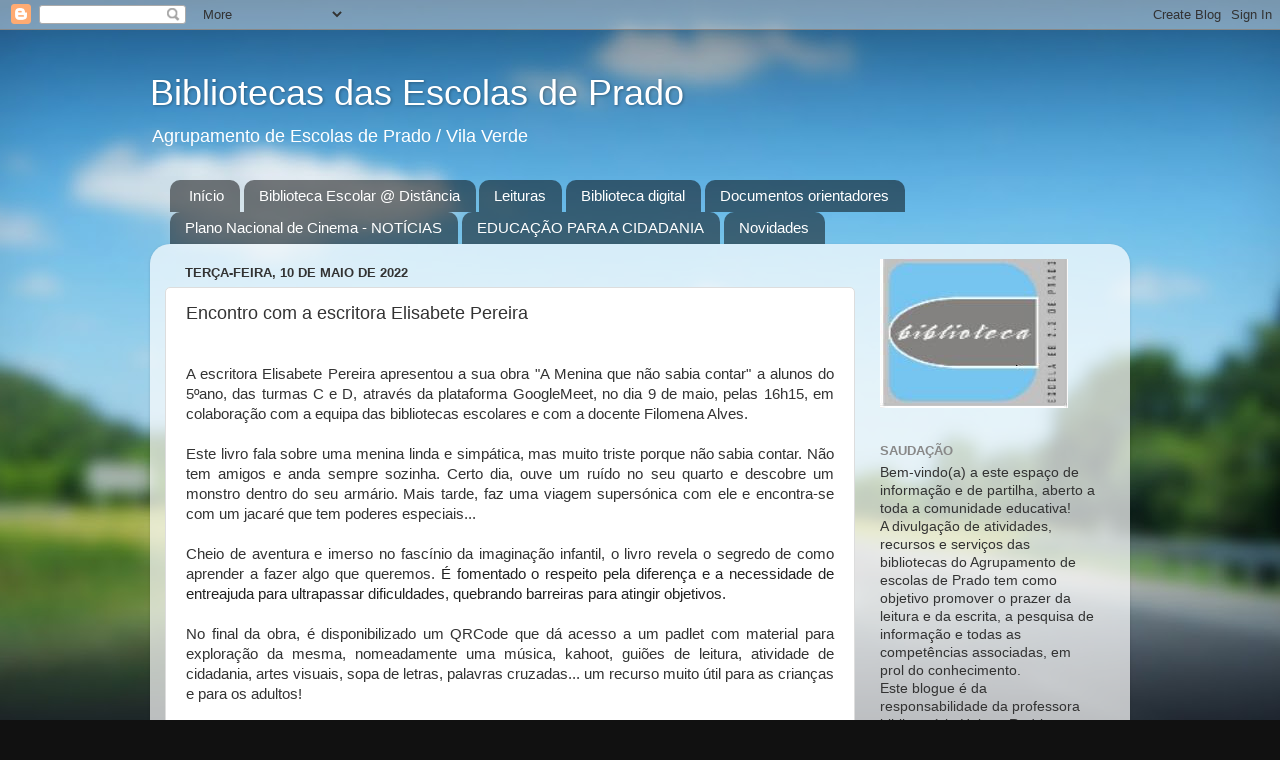

--- FILE ---
content_type: text/html; charset=UTF-8
request_url: https://bibliotecaprado.blogspot.com/2022/07/encontro-com-escritora-elisabete.html
body_size: 21341
content:
<!DOCTYPE html>
<html class='v2' dir='ltr' lang='pt-PT'>
<head>
<link href='https://www.blogger.com/static/v1/widgets/335934321-css_bundle_v2.css' rel='stylesheet' type='text/css'/>
<meta content='width=1100' name='viewport'/>
<meta content='text/html; charset=UTF-8' http-equiv='Content-Type'/>
<meta content='blogger' name='generator'/>
<link href='https://bibliotecaprado.blogspot.com/favicon.ico' rel='icon' type='image/x-icon'/>
<link href='http://bibliotecaprado.blogspot.com/2022/07/encontro-com-escritora-elisabete.html' rel='canonical'/>
<link rel="alternate" type="application/atom+xml" title="Bibliotecas das Escolas de Prado - Atom" href="https://bibliotecaprado.blogspot.com/feeds/posts/default" />
<link rel="alternate" type="application/rss+xml" title="Bibliotecas das Escolas de Prado - RSS" href="https://bibliotecaprado.blogspot.com/feeds/posts/default?alt=rss" />
<link rel="service.post" type="application/atom+xml" title="Bibliotecas das Escolas de Prado - Atom" href="https://www.blogger.com/feeds/1282627301771504906/posts/default" />

<link rel="alternate" type="application/atom+xml" title="Bibliotecas das Escolas de Prado - Atom" href="https://bibliotecaprado.blogspot.com/feeds/6804474129825885730/comments/default" />
<!--Can't find substitution for tag [blog.ieCssRetrofitLinks]-->
<link href='https://blogger.googleusercontent.com/img/b/R29vZ2xl/AVvXsEhGReMjXUKBMPJ42BsJH9iEvF36HZyOMALHo3DJpKM56GX-3ssu6VP63NdoqgZQ85XRitlVsJsGlS6AK0IB-bygJCKSlyrlDpxMfLBhAuSEfMCFsWdZPFR-DyoRJsY2l5pXjZ_hEa0QSALmuYoZM5HkRBZ78eJuDSI9XreEE7-O7zLY0JvLtseJQnJWRQ/s320/IMG_3375.JPG' rel='image_src'/>
<meta content='http://bibliotecaprado.blogspot.com/2022/07/encontro-com-escritora-elisabete.html' property='og:url'/>
<meta content='Encontro com a escritora Elisabete Pereira' property='og:title'/>
<meta content='A escritora Elisabete Pereira apresentou a sua obra &quot;A Menina que não sabia contar&quot; a alunos do 5ºano, das turmas C e D, através da platafor...' property='og:description'/>
<meta content='https://blogger.googleusercontent.com/img/b/R29vZ2xl/AVvXsEhGReMjXUKBMPJ42BsJH9iEvF36HZyOMALHo3DJpKM56GX-3ssu6VP63NdoqgZQ85XRitlVsJsGlS6AK0IB-bygJCKSlyrlDpxMfLBhAuSEfMCFsWdZPFR-DyoRJsY2l5pXjZ_hEa0QSALmuYoZM5HkRBZ78eJuDSI9XreEE7-O7zLY0JvLtseJQnJWRQ/w1200-h630-p-k-no-nu/IMG_3375.JPG' property='og:image'/>
<title>Bibliotecas das Escolas de Prado: Encontro com a escritora Elisabete Pereira</title>
<style id='page-skin-1' type='text/css'><!--
/*-----------------------------------------------
Blogger Template Style
Name:     Picture Window
Designer: Blogger
URL:      www.blogger.com
----------------------------------------------- */
/* Content
----------------------------------------------- */
body {
font: normal normal 15px Arial, Tahoma, Helvetica, FreeSans, sans-serif;
color: #333333;
background: #111111 url(//themes.googleusercontent.com/image?id=1OACCYOE0-eoTRTfsBuX1NMN9nz599ufI1Jh0CggPFA_sK80AGkIr8pLtYRpNUKPmwtEa) repeat-x fixed top center;
}
html body .region-inner {
min-width: 0;
max-width: 100%;
width: auto;
}
.content-outer {
font-size: 90%;
}
a:link {
text-decoration:none;
color: #336699;
}
a:visited {
text-decoration:none;
color: #6699cc;
}
a:hover {
text-decoration:underline;
color: #32aaff;
}
.content-outer {
background: transparent none repeat scroll top left;
-moz-border-radius: 0;
-webkit-border-radius: 0;
-goog-ms-border-radius: 0;
border-radius: 0;
-moz-box-shadow: 0 0 0 rgba(0, 0, 0, .15);
-webkit-box-shadow: 0 0 0 rgba(0, 0, 0, .15);
-goog-ms-box-shadow: 0 0 0 rgba(0, 0, 0, .15);
box-shadow: 0 0 0 rgba(0, 0, 0, .15);
margin: 20px auto;
}
.content-inner {
padding: 0;
}
/* Header
----------------------------------------------- */
.header-outer {
background: transparent none repeat-x scroll top left;
_background-image: none;
color: #ffffff;
-moz-border-radius: 0;
-webkit-border-radius: 0;
-goog-ms-border-radius: 0;
border-radius: 0;
}
.Header img, .Header #header-inner {
-moz-border-radius: 0;
-webkit-border-radius: 0;
-goog-ms-border-radius: 0;
border-radius: 0;
}
.header-inner .Header .titlewrapper,
.header-inner .Header .descriptionwrapper {
padding-left: 0;
padding-right: 0;
}
.Header h1 {
font: normal normal 36px Arial, Tahoma, Helvetica, FreeSans, sans-serif;
text-shadow: 1px 1px 3px rgba(0, 0, 0, 0.3);
}
.Header h1 a {
color: #ffffff;
}
.Header .description {
font-size: 130%;
}
/* Tabs
----------------------------------------------- */
.tabs-inner {
margin: .5em 20px 0;
padding: 0;
}
.tabs-inner .section {
margin: 0;
}
.tabs-inner .widget ul {
padding: 0;
background: transparent none repeat scroll bottom;
-moz-border-radius: 0;
-webkit-border-radius: 0;
-goog-ms-border-radius: 0;
border-radius: 0;
}
.tabs-inner .widget li {
border: none;
}
.tabs-inner .widget li a {
display: inline-block;
padding: .5em 1em;
margin-right: .25em;
color: #ffffff;
font: normal normal 15px Arial, Tahoma, Helvetica, FreeSans, sans-serif;
-moz-border-radius: 10px 10px 0 0;
-webkit-border-top-left-radius: 10px;
-webkit-border-top-right-radius: 10px;
-goog-ms-border-radius: 10px 10px 0 0;
border-radius: 10px 10px 0 0;
background: transparent url(https://resources.blogblog.com/blogblog/data/1kt/transparent/black50.png) repeat scroll top left;
border-right: 1px solid transparent;
}
.tabs-inner .widget li:first-child a {
padding-left: 1.25em;
-moz-border-radius-topleft: 10px;
-moz-border-radius-bottomleft: 0;
-webkit-border-top-left-radius: 10px;
-webkit-border-bottom-left-radius: 0;
-goog-ms-border-top-left-radius: 10px;
-goog-ms-border-bottom-left-radius: 0;
border-top-left-radius: 10px;
border-bottom-left-radius: 0;
}
.tabs-inner .widget li.selected a,
.tabs-inner .widget li a:hover {
position: relative;
z-index: 1;
background: transparent url(https://resources.blogblog.com/blogblog/data/1kt/transparent/white80.png) repeat scroll bottom;
color: #336699;
-moz-box-shadow: 0 0 3px rgba(0, 0, 0, .15);
-webkit-box-shadow: 0 0 3px rgba(0, 0, 0, .15);
-goog-ms-box-shadow: 0 0 3px rgba(0, 0, 0, .15);
box-shadow: 0 0 3px rgba(0, 0, 0, .15);
}
/* Headings
----------------------------------------------- */
h2 {
font: bold normal 13px Arial, Tahoma, Helvetica, FreeSans, sans-serif;
text-transform: uppercase;
color: #888888;
margin: .5em 0;
}
/* Main
----------------------------------------------- */
.main-outer {
background: transparent url(https://resources.blogblog.com/blogblog/data/1kt/transparent/white80.png) repeat scroll top left;
-moz-border-radius: 20px 20px 0 0;
-webkit-border-top-left-radius: 20px;
-webkit-border-top-right-radius: 20px;
-webkit-border-bottom-left-radius: 0;
-webkit-border-bottom-right-radius: 0;
-goog-ms-border-radius: 20px 20px 0 0;
border-radius: 20px 20px 0 0;
-moz-box-shadow: 0 1px 3px rgba(0, 0, 0, .15);
-webkit-box-shadow: 0 1px 3px rgba(0, 0, 0, .15);
-goog-ms-box-shadow: 0 1px 3px rgba(0, 0, 0, .15);
box-shadow: 0 1px 3px rgba(0, 0, 0, .15);
}
.main-inner {
padding: 15px 20px 20px;
}
.main-inner .column-center-inner {
padding: 0 0;
}
.main-inner .column-left-inner {
padding-left: 0;
}
.main-inner .column-right-inner {
padding-right: 0;
}
/* Posts
----------------------------------------------- */
h3.post-title {
margin: 0;
font: normal normal 18px Arial, Tahoma, Helvetica, FreeSans, sans-serif;
}
.comments h4 {
margin: 1em 0 0;
font: normal normal 18px Arial, Tahoma, Helvetica, FreeSans, sans-serif;
}
.date-header span {
color: #333333;
}
.post-outer {
background-color: #ffffff;
border: solid 1px #dddddd;
-moz-border-radius: 5px;
-webkit-border-radius: 5px;
border-radius: 5px;
-goog-ms-border-radius: 5px;
padding: 15px 20px;
margin: 0 -20px 20px;
}
.post-body {
line-height: 1.4;
font-size: 110%;
position: relative;
}
.post-header {
margin: 0 0 1.5em;
color: #999999;
line-height: 1.6;
}
.post-footer {
margin: .5em 0 0;
color: #999999;
line-height: 1.6;
}
#blog-pager {
font-size: 140%
}
#comments .comment-author {
padding-top: 1.5em;
border-top: dashed 1px #ccc;
border-top: dashed 1px rgba(128, 128, 128, .5);
background-position: 0 1.5em;
}
#comments .comment-author:first-child {
padding-top: 0;
border-top: none;
}
.avatar-image-container {
margin: .2em 0 0;
}
/* Comments
----------------------------------------------- */
.comments .comments-content .icon.blog-author {
background-repeat: no-repeat;
background-image: url([data-uri]);
}
.comments .comments-content .loadmore a {
border-top: 1px solid #32aaff;
border-bottom: 1px solid #32aaff;
}
.comments .continue {
border-top: 2px solid #32aaff;
}
/* Widgets
----------------------------------------------- */
.widget ul, .widget #ArchiveList ul.flat {
padding: 0;
list-style: none;
}
.widget ul li, .widget #ArchiveList ul.flat li {
border-top: dashed 1px #ccc;
border-top: dashed 1px rgba(128, 128, 128, .5);
}
.widget ul li:first-child, .widget #ArchiveList ul.flat li:first-child {
border-top: none;
}
.widget .post-body ul {
list-style: disc;
}
.widget .post-body ul li {
border: none;
}
/* Footer
----------------------------------------------- */
.footer-outer {
color:#cccccc;
background: transparent url(https://resources.blogblog.com/blogblog/data/1kt/transparent/black50.png) repeat scroll top left;
-moz-border-radius: 0 0 20px 20px;
-webkit-border-top-left-radius: 0;
-webkit-border-top-right-radius: 0;
-webkit-border-bottom-left-radius: 20px;
-webkit-border-bottom-right-radius: 20px;
-goog-ms-border-radius: 0 0 20px 20px;
border-radius: 0 0 20px 20px;
-moz-box-shadow: 0 1px 3px rgba(0, 0, 0, .15);
-webkit-box-shadow: 0 1px 3px rgba(0, 0, 0, .15);
-goog-ms-box-shadow: 0 1px 3px rgba(0, 0, 0, .15);
box-shadow: 0 1px 3px rgba(0, 0, 0, .15);
}
.footer-inner {
padding: 10px 20px 20px;
}
.footer-outer a {
color: #98ccee;
}
.footer-outer a:visited {
color: #77aaee;
}
.footer-outer a:hover {
color: #32aaff;
}
.footer-outer .widget h2 {
color: #aaaaaa;
}
/* Mobile
----------------------------------------------- */
html body.mobile {
height: auto;
}
html body.mobile {
min-height: 480px;
background-size: 100% auto;
}
.mobile .body-fauxcolumn-outer {
background: transparent none repeat scroll top left;
}
html .mobile .mobile-date-outer, html .mobile .blog-pager {
border-bottom: none;
background: transparent url(https://resources.blogblog.com/blogblog/data/1kt/transparent/white80.png) repeat scroll top left;
margin-bottom: 10px;
}
.mobile .date-outer {
background: transparent url(https://resources.blogblog.com/blogblog/data/1kt/transparent/white80.png) repeat scroll top left;
}
.mobile .header-outer, .mobile .main-outer,
.mobile .post-outer, .mobile .footer-outer {
-moz-border-radius: 0;
-webkit-border-radius: 0;
-goog-ms-border-radius: 0;
border-radius: 0;
}
.mobile .content-outer,
.mobile .main-outer,
.mobile .post-outer {
background: inherit;
border: none;
}
.mobile .content-outer {
font-size: 100%;
}
.mobile-link-button {
background-color: #336699;
}
.mobile-link-button a:link, .mobile-link-button a:visited {
color: #ffffff;
}
.mobile-index-contents {
color: #333333;
}
.mobile .tabs-inner .PageList .widget-content {
background: transparent url(https://resources.blogblog.com/blogblog/data/1kt/transparent/white80.png) repeat scroll bottom;
color: #336699;
}
.mobile .tabs-inner .PageList .widget-content .pagelist-arrow {
border-left: 1px solid transparent;
}

--></style>
<style id='template-skin-1' type='text/css'><!--
body {
min-width: 980px;
}
.content-outer, .content-fauxcolumn-outer, .region-inner {
min-width: 980px;
max-width: 980px;
_width: 980px;
}
.main-inner .columns {
padding-left: 0px;
padding-right: 260px;
}
.main-inner .fauxcolumn-center-outer {
left: 0px;
right: 260px;
/* IE6 does not respect left and right together */
_width: expression(this.parentNode.offsetWidth -
parseInt("0px") -
parseInt("260px") + 'px');
}
.main-inner .fauxcolumn-left-outer {
width: 0px;
}
.main-inner .fauxcolumn-right-outer {
width: 260px;
}
.main-inner .column-left-outer {
width: 0px;
right: 100%;
margin-left: -0px;
}
.main-inner .column-right-outer {
width: 260px;
margin-right: -260px;
}
#layout {
min-width: 0;
}
#layout .content-outer {
min-width: 0;
width: 800px;
}
#layout .region-inner {
min-width: 0;
width: auto;
}
body#layout div.add_widget {
padding: 8px;
}
body#layout div.add_widget a {
margin-left: 32px;
}
--></style>
<style>
    body {background-image:url(\/\/themes.googleusercontent.com\/image?id=1OACCYOE0-eoTRTfsBuX1NMN9nz599ufI1Jh0CggPFA_sK80AGkIr8pLtYRpNUKPmwtEa);}
    
@media (max-width: 200px) { body {background-image:url(\/\/themes.googleusercontent.com\/image?id=1OACCYOE0-eoTRTfsBuX1NMN9nz599ufI1Jh0CggPFA_sK80AGkIr8pLtYRpNUKPmwtEa&options=w200);}}
@media (max-width: 400px) and (min-width: 201px) { body {background-image:url(\/\/themes.googleusercontent.com\/image?id=1OACCYOE0-eoTRTfsBuX1NMN9nz599ufI1Jh0CggPFA_sK80AGkIr8pLtYRpNUKPmwtEa&options=w400);}}
@media (max-width: 800px) and (min-width: 401px) { body {background-image:url(\/\/themes.googleusercontent.com\/image?id=1OACCYOE0-eoTRTfsBuX1NMN9nz599ufI1Jh0CggPFA_sK80AGkIr8pLtYRpNUKPmwtEa&options=w800);}}
@media (max-width: 1200px) and (min-width: 801px) { body {background-image:url(\/\/themes.googleusercontent.com\/image?id=1OACCYOE0-eoTRTfsBuX1NMN9nz599ufI1Jh0CggPFA_sK80AGkIr8pLtYRpNUKPmwtEa&options=w1200);}}
/* Last tag covers anything over one higher than the previous max-size cap. */
@media (min-width: 1201px) { body {background-image:url(\/\/themes.googleusercontent.com\/image?id=1OACCYOE0-eoTRTfsBuX1NMN9nz599ufI1Jh0CggPFA_sK80AGkIr8pLtYRpNUKPmwtEa&options=w1600);}}
  </style>
<link href='https://www.blogger.com/dyn-css/authorization.css?targetBlogID=1282627301771504906&amp;zx=bf72fb51-c2b6-479f-91ed-dbaac19b84e3' media='none' onload='if(media!=&#39;all&#39;)media=&#39;all&#39;' rel='stylesheet'/><noscript><link href='https://www.blogger.com/dyn-css/authorization.css?targetBlogID=1282627301771504906&amp;zx=bf72fb51-c2b6-479f-91ed-dbaac19b84e3' rel='stylesheet'/></noscript>
<meta name='google-adsense-platform-account' content='ca-host-pub-1556223355139109'/>
<meta name='google-adsense-platform-domain' content='blogspot.com'/>

</head>
<body class='loading variant-open'>
<div class='navbar section' id='navbar' name='Navbar'><div class='widget Navbar' data-version='1' id='Navbar1'><script type="text/javascript">
    function setAttributeOnload(object, attribute, val) {
      if(window.addEventListener) {
        window.addEventListener('load',
          function(){ object[attribute] = val; }, false);
      } else {
        window.attachEvent('onload', function(){ object[attribute] = val; });
      }
    }
  </script>
<div id="navbar-iframe-container"></div>
<script type="text/javascript" src="https://apis.google.com/js/platform.js"></script>
<script type="text/javascript">
      gapi.load("gapi.iframes:gapi.iframes.style.bubble", function() {
        if (gapi.iframes && gapi.iframes.getContext) {
          gapi.iframes.getContext().openChild({
              url: 'https://www.blogger.com/navbar/1282627301771504906?po\x3d6804474129825885730\x26origin\x3dhttps://bibliotecaprado.blogspot.com',
              where: document.getElementById("navbar-iframe-container"),
              id: "navbar-iframe"
          });
        }
      });
    </script><script type="text/javascript">
(function() {
var script = document.createElement('script');
script.type = 'text/javascript';
script.src = '//pagead2.googlesyndication.com/pagead/js/google_top_exp.js';
var head = document.getElementsByTagName('head')[0];
if (head) {
head.appendChild(script);
}})();
</script>
</div></div>
<div class='body-fauxcolumns'>
<div class='fauxcolumn-outer body-fauxcolumn-outer'>
<div class='cap-top'>
<div class='cap-left'></div>
<div class='cap-right'></div>
</div>
<div class='fauxborder-left'>
<div class='fauxborder-right'></div>
<div class='fauxcolumn-inner'>
</div>
</div>
<div class='cap-bottom'>
<div class='cap-left'></div>
<div class='cap-right'></div>
</div>
</div>
</div>
<div class='content'>
<div class='content-fauxcolumns'>
<div class='fauxcolumn-outer content-fauxcolumn-outer'>
<div class='cap-top'>
<div class='cap-left'></div>
<div class='cap-right'></div>
</div>
<div class='fauxborder-left'>
<div class='fauxborder-right'></div>
<div class='fauxcolumn-inner'>
</div>
</div>
<div class='cap-bottom'>
<div class='cap-left'></div>
<div class='cap-right'></div>
</div>
</div>
</div>
<div class='content-outer'>
<div class='content-cap-top cap-top'>
<div class='cap-left'></div>
<div class='cap-right'></div>
</div>
<div class='fauxborder-left content-fauxborder-left'>
<div class='fauxborder-right content-fauxborder-right'></div>
<div class='content-inner'>
<header>
<div class='header-outer'>
<div class='header-cap-top cap-top'>
<div class='cap-left'></div>
<div class='cap-right'></div>
</div>
<div class='fauxborder-left header-fauxborder-left'>
<div class='fauxborder-right header-fauxborder-right'></div>
<div class='region-inner header-inner'>
<div class='header section' id='header' name='Cabeçalho'><div class='widget Header' data-version='1' id='Header1'>
<div id='header-inner'>
<div class='titlewrapper'>
<h1 class='title'>
<a href='https://bibliotecaprado.blogspot.com/'>
Bibliotecas das Escolas de Prado
</a>
</h1>
</div>
<div class='descriptionwrapper'>
<p class='description'><span>Agrupamento de Escolas de Prado / Vila Verde</span></p>
</div>
</div>
</div></div>
</div>
</div>
<div class='header-cap-bottom cap-bottom'>
<div class='cap-left'></div>
<div class='cap-right'></div>
</div>
</div>
</header>
<div class='tabs-outer'>
<div class='tabs-cap-top cap-top'>
<div class='cap-left'></div>
<div class='cap-right'></div>
</div>
<div class='fauxborder-left tabs-fauxborder-left'>
<div class='fauxborder-right tabs-fauxborder-right'></div>
<div class='region-inner tabs-inner'>
<div class='tabs section' id='crosscol' name='Entre colunas'><div class='widget PageList' data-version='1' id='PageList1'>
<h2>Contactos</h2>
<div class='widget-content'>
<ul>
<li>
<a href='https://bibliotecaprado.blogspot.com/'>Início</a>
</li>
<li>
<a href='https://bibliotecaprado.blogspot.com/p/biblio.html'>Biblioteca Escolar @ Distância</a>
</li>
<li>
<a href='https://bibliotecaprado.blogspot.com/p/leituras.html'>Leituras</a>
</li>
<li>
<a href='https://bibliotecaprado.blogspot.com/p/biblioteca-digital.html'>Biblioteca digital</a>
</li>
<li>
<a href='https://bibliotecaprado.blogspot.com/p/documentos-orientadores.html'>Documentos orientadores</a>
</li>
<li>
<a href='https://bibliotecaprado.blogspot.com/p/plano-nacional-de-cinema-noticias.html'>Plano Nacional de Cinema - NOTÍCIAS</a>
</li>
<li>
<a href='https://bibliotecaprado.blogspot.com/p/cidadania-e-desenvolvimento.html'>EDUCAÇÃO PARA A CIDADANIA </a>
</li>
<li>
<a href='https://www.dgae.medu.pt/download/escolas-portuguesas-no-estrangeiro/latitude/latitude-32-33-versao-reduzida.pdf'>Novidades</a>
</li>
</ul>
<div class='clear'></div>
</div>
</div></div>
<div class='tabs no-items section' id='crosscol-overflow' name='Cross-Column 2'></div>
</div>
</div>
<div class='tabs-cap-bottom cap-bottom'>
<div class='cap-left'></div>
<div class='cap-right'></div>
</div>
</div>
<div class='main-outer'>
<div class='main-cap-top cap-top'>
<div class='cap-left'></div>
<div class='cap-right'></div>
</div>
<div class='fauxborder-left main-fauxborder-left'>
<div class='fauxborder-right main-fauxborder-right'></div>
<div class='region-inner main-inner'>
<div class='columns fauxcolumns'>
<div class='fauxcolumn-outer fauxcolumn-center-outer'>
<div class='cap-top'>
<div class='cap-left'></div>
<div class='cap-right'></div>
</div>
<div class='fauxborder-left'>
<div class='fauxborder-right'></div>
<div class='fauxcolumn-inner'>
</div>
</div>
<div class='cap-bottom'>
<div class='cap-left'></div>
<div class='cap-right'></div>
</div>
</div>
<div class='fauxcolumn-outer fauxcolumn-left-outer'>
<div class='cap-top'>
<div class='cap-left'></div>
<div class='cap-right'></div>
</div>
<div class='fauxborder-left'>
<div class='fauxborder-right'></div>
<div class='fauxcolumn-inner'>
</div>
</div>
<div class='cap-bottom'>
<div class='cap-left'></div>
<div class='cap-right'></div>
</div>
</div>
<div class='fauxcolumn-outer fauxcolumn-right-outer'>
<div class='cap-top'>
<div class='cap-left'></div>
<div class='cap-right'></div>
</div>
<div class='fauxborder-left'>
<div class='fauxborder-right'></div>
<div class='fauxcolumn-inner'>
</div>
</div>
<div class='cap-bottom'>
<div class='cap-left'></div>
<div class='cap-right'></div>
</div>
</div>
<!-- corrects IE6 width calculation -->
<div class='columns-inner'>
<div class='column-center-outer'>
<div class='column-center-inner'>
<div class='main section' id='main' name='Principal'><div class='widget Blog' data-version='1' id='Blog1'>
<div class='blog-posts hfeed'>

          <div class="date-outer">
        
<h2 class='date-header'><span>terça-feira, 10 de maio de 2022</span></h2>

          <div class="date-posts">
        
<div class='post-outer'>
<div class='post hentry uncustomized-post-template' itemprop='blogPost' itemscope='itemscope' itemtype='http://schema.org/BlogPosting'>
<meta content='https://blogger.googleusercontent.com/img/b/R29vZ2xl/AVvXsEhGReMjXUKBMPJ42BsJH9iEvF36HZyOMALHo3DJpKM56GX-3ssu6VP63NdoqgZQ85XRitlVsJsGlS6AK0IB-bygJCKSlyrlDpxMfLBhAuSEfMCFsWdZPFR-DyoRJsY2l5pXjZ_hEa0QSALmuYoZM5HkRBZ78eJuDSI9XreEE7-O7zLY0JvLtseJQnJWRQ/s320/IMG_3375.JPG' itemprop='image_url'/>
<meta content='1282627301771504906' itemprop='blogId'/>
<meta content='6804474129825885730' itemprop='postId'/>
<a name='6804474129825885730'></a>
<h3 class='post-title entry-title' itemprop='name'>
Encontro com a escritora Elisabete Pereira
</h3>
<div class='post-header'>
<div class='post-header-line-1'></div>
</div>
<div class='post-body entry-content' id='post-body-6804474129825885730' itemprop='description articleBody'>
<p></p><div class="separator" style="clear: both; text-align: center;"><div class="separator" style="clear: both; text-align: center;"><div class="separator" style="clear: both; text-align: center;"><br /></div><div class="separator" style="clear: both; text-align: justify;"><span style="font-family: arial;">A escritora Elisabete Pereira apresentou a sua obra "A Menina que não sabia contar" a alunos do 5ºano, das turmas C e D, através da plataforma GoogleMeet, no dia 9 de maio, pelas 16h15, em colaboração com a equipa das bibliotecas escolares e com a docente Filomena Alves.</span></div><div class="separator" style="clear: both; text-align: justify;"><span style="font-family: arial;"><br /></span></div><div class="separator" style="clear: both; text-align: justify;"><span style="font-family: arial;">Este livro fala sobre uma menina linda&nbsp;</span><span style="font-family: arial;">e simpática, mas muito triste porque não sabia contar. Não tem amigos e anda sempre&nbsp;</span><span style="font-family: arial;">sozinha. Certo dia, ouve um ruído no seu quarto e descobre um monstro dentro do&nbsp;</span><span style="font-family: arial;">seu armário. Mais tarde, faz uma viagem supersónica com ele e encontra-se com um&nbsp;</span><span style="font-family: arial;">jacaré que tem poderes especiais...</span></div><div class="separator" style="clear: both; text-align: justify;"><span style="font-family: arial;">&nbsp;</span></div><div class="separator" style="clear: both; text-align: justify;"><span style="font-family: arial;">Cheio de aventura e imerso no fascínio da imaginação infantil, o livro revela o&nbsp;</span><span style="font-family: arial;">segredo de como aprender a fazer algo que queremos.</span><span style="color: #222222;"><span style="font-family: arial;"> É f</span></span><span style="background-color: white; color: #222222; font-family: arial;">omentado o respeito pela diferença e a necessidade de entreajuda para ultrapassar dificuldades, quebrando barreiras para atingir objetivos.</span></div><div class="separator" style="clear: both; text-align: justify;"><span style="background-color: white; color: #222222; font-family: arial;">&nbsp;</span></div><div class="separator" style="clear: both; text-align: justify;"><span style="background-color: white; font-family: arial;">No final da obra, é disponibilizado um QRCode que dá acesso a um padlet com material&nbsp;</span><span style="background-color: white; font-family: arial;">para exploração da mesma, nomeadamente uma música, kahoot, guiões de leitura,&nbsp;</span><span style="background-color: white; font-family: arial;">atividade de cidadania, artes visuais, sopa de letras, palavras cruzadas... um recurso&nbsp;</span><span style="background-color: white; font-family: arial;">muito útil para as crianças e para os adultos!</span></div><div class="separator" style="clear: both; text-align: justify;"><span style="font-family: arial;"><br /></span></div><div class="separator" style="clear: both; text-align: justify;"><span style="font-family: arial;"><br /><div class="separator" style="clear: both; text-align: center;"><a href="https://blogger.googleusercontent.com/img/b/R29vZ2xl/AVvXsEhGReMjXUKBMPJ42BsJH9iEvF36HZyOMALHo3DJpKM56GX-3ssu6VP63NdoqgZQ85XRitlVsJsGlS6AK0IB-bygJCKSlyrlDpxMfLBhAuSEfMCFsWdZPFR-DyoRJsY2l5pXjZ_hEa0QSALmuYoZM5HkRBZ78eJuDSI9XreEE7-O7zLY0JvLtseJQnJWRQ/s3264/IMG_3375.JPG" style="margin-left: 1em; margin-right: 1em;"><img border="0" data-original-height="2448" data-original-width="3264" height="240" src="https://blogger.googleusercontent.com/img/b/R29vZ2xl/AVvXsEhGReMjXUKBMPJ42BsJH9iEvF36HZyOMALHo3DJpKM56GX-3ssu6VP63NdoqgZQ85XRitlVsJsGlS6AK0IB-bygJCKSlyrlDpxMfLBhAuSEfMCFsWdZPFR-DyoRJsY2l5pXjZ_hEa0QSALmuYoZM5HkRBZ78eJuDSI9XreEE7-O7zLY0JvLtseJQnJWRQ/s320/IMG_3375.JPG" width="320" /></a></div><br /></span></div><br /><a href="https://blogger.googleusercontent.com/img/b/R29vZ2xl/AVvXsEhYJDMjW8SWsttkDfgcVDZUiqCHt9VFtQXfZde1pn8zoq_icCWxaMKSnwdbPQpOhPnKxX6w6o_CzH6huMpXpwzVIPpQsxHTSGtdW6Nhl29GjDTzIMouTzO5OTzRHHxIGC6TedAn4X_WP4YUCesS-H8KVHQP0zv2L6Xnk3dpDuzLc8fg_8MusnFetDf7gg/s3264/IMG_3379.JPG" style="margin-left: 1em; margin-right: 1em;"><img border="0" data-original-height="2448" data-original-width="3264" height="240" src="https://blogger.googleusercontent.com/img/b/R29vZ2xl/AVvXsEhYJDMjW8SWsttkDfgcVDZUiqCHt9VFtQXfZde1pn8zoq_icCWxaMKSnwdbPQpOhPnKxX6w6o_CzH6huMpXpwzVIPpQsxHTSGtdW6Nhl29GjDTzIMouTzO5OTzRHHxIGC6TedAn4X_WP4YUCesS-H8KVHQP0zv2L6Xnk3dpDuzLc8fg_8MusnFetDf7gg/s320/IMG_3379.JPG" width="320" /></a></div><br /><div class="separator" style="clear: both; text-align: center;"><a href="https://blogger.googleusercontent.com/img/b/R29vZ2xl/AVvXsEitqz7wm1bA7lMP_YB1mJyr2jAgw7wkYhc8hLRtfk0dJQfuBS32ZdTwge4ffAqeCZ8fmwQNK-eKRofVT9uZyeHUs9tIpOnfDZOy27uMpvDvuZjr-60g00Cd8uRNj6VYE3Ka9SgrO7--6d40sKMaiGpCBRXMUQmqmzcBZM4vTlvNusfxhUZQkkJnNwwzJA/s3264/IMG_3382.JPG" style="margin-left: 1em; margin-right: 1em;"><img border="0" data-original-height="2448" data-original-width="3264" height="240" src="https://blogger.googleusercontent.com/img/b/R29vZ2xl/AVvXsEitqz7wm1bA7lMP_YB1mJyr2jAgw7wkYhc8hLRtfk0dJQfuBS32ZdTwge4ffAqeCZ8fmwQNK-eKRofVT9uZyeHUs9tIpOnfDZOy27uMpvDvuZjr-60g00Cd8uRNj6VYE3Ka9SgrO7--6d40sKMaiGpCBRXMUQmqmzcBZM4vTlvNusfxhUZQkkJnNwwzJA/s320/IMG_3382.JPG" width="320" /></a></div><br /><div class="separator" style="clear: both; text-align: center;"><a href="https://blogger.googleusercontent.com/img/b/R29vZ2xl/AVvXsEh--FF2vPR5xohFnjNIKgWEPMGQeBBqgVVYkoMWmdmEOL5uBXtoFkJJWBJvV2C2Gqjz2T3eTxynwtv-Df_7YR4nt50GbAowooE8Czcoa8C_-hcBSArOokRJgGgFdL65_tAzhT-wLnauv8YGWk6ZakYmOWYHGtCgJ8WKhVNVtGYajQsWjAo_VmMdLFbIzA/s2129/IMG_3388.JPG" style="margin-left: 1em; margin-right: 1em;"><img border="0" data-original-height="2129" data-original-width="1875" height="320" src="https://blogger.googleusercontent.com/img/b/R29vZ2xl/AVvXsEh--FF2vPR5xohFnjNIKgWEPMGQeBBqgVVYkoMWmdmEOL5uBXtoFkJJWBJvV2C2Gqjz2T3eTxynwtv-Df_7YR4nt50GbAowooE8Czcoa8C_-hcBSArOokRJgGgFdL65_tAzhT-wLnauv8YGWk6ZakYmOWYHGtCgJ8WKhVNVtGYajQsWjAo_VmMdLFbIzA/s320/IMG_3388.JPG" width="282" /></a></div><br /><div class="separator" style="clear: both; text-align: center;"><a href="https://blogger.googleusercontent.com/img/b/R29vZ2xl/AVvXsEiW2JaAGfXpjlTOR5jMlM-lERovwKXKY-UdSpG2x4NY095rDWpse-YPZHgzT7jMmFRfWOahfQcgsQZagGxWlll3wROIM1OX1n5VzfnrPx2dTA_Xgb0nai0jNkknTlaHlSRHFSjag04ULDZ-KolfPBZ4x1J340RSEKgqaGq_kpuAUqQ-hI8-ylnFjvaQxQ/s3023/IMG_3391.JPG" style="margin-left: 1em; margin-right: 1em;"><img border="0" data-original-height="1979" data-original-width="3023" height="209" src="https://blogger.googleusercontent.com/img/b/R29vZ2xl/AVvXsEiW2JaAGfXpjlTOR5jMlM-lERovwKXKY-UdSpG2x4NY095rDWpse-YPZHgzT7jMmFRfWOahfQcgsQZagGxWlll3wROIM1OX1n5VzfnrPx2dTA_Xgb0nai0jNkknTlaHlSRHFSjag04ULDZ-KolfPBZ4x1J340RSEKgqaGq_kpuAUqQ-hI8-ylnFjvaQxQ/s320/IMG_3391.JPG" width="320" /></a></div><br /><div class="separator" style="clear: both; text-align: center;"><a href="https://blogger.googleusercontent.com/img/b/R29vZ2xl/AVvXsEhXzncYMoTLC-afqzkJ9lhKSnDMK3PzN_OO4YA3r0naoEY-tvzKGDyHR93yNx6OM3XOMLBPbcwpbhMzaSeWSNykJsXgDK1eWl1Aw8yGa5CbPUOwtZujENW13FY0epLq4RXzFYUR8VDuPWIL6Q94XxmNZpnUXVPwtNbGBkqQGK6Zsl9kzK5iYcQmtnLwrQ/s2623/IMG_3392.JPG" style="margin-left: 1em; margin-right: 1em;"><img border="0" data-original-height="2026" data-original-width="2623" height="247" src="https://blogger.googleusercontent.com/img/b/R29vZ2xl/AVvXsEhXzncYMoTLC-afqzkJ9lhKSnDMK3PzN_OO4YA3r0naoEY-tvzKGDyHR93yNx6OM3XOMLBPbcwpbhMzaSeWSNykJsXgDK1eWl1Aw8yGa5CbPUOwtZujENW13FY0epLq4RXzFYUR8VDuPWIL6Q94XxmNZpnUXVPwtNbGBkqQGK6Zsl9kzK5iYcQmtnLwrQ/s320/IMG_3392.JPG" width="320" /></a></div><br /><div class="separator" style="clear: both; text-align: center;"><a href="https://blogger.googleusercontent.com/img/b/R29vZ2xl/AVvXsEiC1r0Hd1ROIUxh_ChiDR_Bt0bjUt_i6MDt1PPaW4MEUU6CYqwfE9-2HJGzFklKQyr9dlkRbASwWAKKjjvgpmE4XLTzXvZpHR4k80thDJNdvjy8DbIo_5SOsg0hW-R0TQygkiXLZMCju4nC7860QRYdAd9FGgrefEfaasFxtkbWCbMqaFTws2x_HZRqyQ/s3264/IMG_3394.JPG" style="margin-left: 1em; margin-right: 1em;"><img border="0" data-original-height="2448" data-original-width="3264" height="240" src="https://blogger.googleusercontent.com/img/b/R29vZ2xl/AVvXsEiC1r0Hd1ROIUxh_ChiDR_Bt0bjUt_i6MDt1PPaW4MEUU6CYqwfE9-2HJGzFklKQyr9dlkRbASwWAKKjjvgpmE4XLTzXvZpHR4k80thDJNdvjy8DbIo_5SOsg0hW-R0TQygkiXLZMCju4nC7860QRYdAd9FGgrefEfaasFxtkbWCbMqaFTws2x_HZRqyQ/s320/IMG_3394.JPG" width="320" /></a></div><br /><div class="separator" style="clear: both; text-align: center;"><a href="https://blogger.googleusercontent.com/img/b/R29vZ2xl/AVvXsEjZAWYOWLIXojGYqKOq-w41d4DHR1RI1mPo63cl9fIsHU8vwZMoAaEiBx0FwQaV67G5pIDtOALpTNURXO4PAlJdptFZhMQ4R3QrUdfLHor1xhsIYQ8yW1NhtZmEmPd-bLj2PsVysmYjqoeIolmAQrQ8hmdYAqVSlOgWiIDg_MpVOgamTy_k4F6RSaOf2w/s3264/IMG_3397.JPG" style="margin-left: 1em; margin-right: 1em;"><img border="0" data-original-height="2448" data-original-width="3264" height="240" src="https://blogger.googleusercontent.com/img/b/R29vZ2xl/AVvXsEjZAWYOWLIXojGYqKOq-w41d4DHR1RI1mPo63cl9fIsHU8vwZMoAaEiBx0FwQaV67G5pIDtOALpTNURXO4PAlJdptFZhMQ4R3QrUdfLHor1xhsIYQ8yW1NhtZmEmPd-bLj2PsVysmYjqoeIolmAQrQ8hmdYAqVSlOgWiIDg_MpVOgamTy_k4F6RSaOf2w/s320/IMG_3397.JPG" width="320" /></a></div><br /><div class="separator" style="clear: both; text-align: center;"><a href="https://blogger.googleusercontent.com/img/b/R29vZ2xl/AVvXsEjEZ7lhS_O9BEJU1Y05GkODjW9Gz7T2jSH73zusF7LzVRTDg8aAB-5ddtYlvPfFFRaarkJ-bquqQKfmNUfESGX7xsp_yjStl-kT4ahA-VUi0K2oBT0GkZe5GlniaoG5puq7dPAmSQmVq0gRNvbEMnf1u3CKTjmrf5s8hmgVgUKCze7bMvY-a3NgwX_8Yg/s3264/IMG_3400.JPG" style="margin-left: 1em; margin-right: 1em;"><img border="0" data-original-height="2448" data-original-width="3264" height="240" src="https://blogger.googleusercontent.com/img/b/R29vZ2xl/AVvXsEjEZ7lhS_O9BEJU1Y05GkODjW9Gz7T2jSH73zusF7LzVRTDg8aAB-5ddtYlvPfFFRaarkJ-bquqQKfmNUfESGX7xsp_yjStl-kT4ahA-VUi0K2oBT0GkZe5GlniaoG5puq7dPAmSQmVq0gRNvbEMnf1u3CKTjmrf5s8hmgVgUKCze7bMvY-a3NgwX_8Yg/s320/IMG_3400.JPG" width="320" /></a></div><br /></div><blockquote style="border: medium none; margin: 0px 0px 0px 40px; padding: 0px; text-align: left;"><blockquote style="border: medium none; margin: 0px 0px 0px 40px; padding: 0px; text-align: left;"><div style="text-align: justify;"><br /></div></blockquote></blockquote><p></p>
<div style='clear: both;'></div>
</div>
<div class='post-footer'>
<div class='post-footer-line post-footer-line-1'>
<span class='post-author vcard'>
Publicada por
<span class='fn' itemprop='author' itemscope='itemscope' itemtype='http://schema.org/Person'>
<meta content='https://www.blogger.com/profile/02617111922403026730' itemprop='url'/>
<a class='g-profile' href='https://www.blogger.com/profile/02617111922403026730' rel='author' title='author profile'>
<span itemprop='name'>Coordenação da BE/CRE da E.B.2,3 de Prado</span>
</a>
</span>
</span>
<span class='post-timestamp'>
em
<meta content='http://bibliotecaprado.blogspot.com/2022/07/encontro-com-escritora-elisabete.html' itemprop='url'/>
<a class='timestamp-link' href='https://bibliotecaprado.blogspot.com/2022/07/encontro-com-escritora-elisabete.html' rel='bookmark' title='permanent link'><abbr class='published' itemprop='datePublished' title='2022-05-10T10:27:00+01:00'>terça-feira, maio 10, 2022</abbr></a>
</span>
<span class='post-comment-link'>
</span>
<span class='post-icons'>
<span class='item-control blog-admin pid-8301598'>
<a href='https://www.blogger.com/post-edit.g?blogID=1282627301771504906&postID=6804474129825885730&from=pencil' title='Editar mensagem'>
<img alt='' class='icon-action' height='18' src='https://resources.blogblog.com/img/icon18_edit_allbkg.gif' width='18'/>
</a>
</span>
</span>
<div class='post-share-buttons goog-inline-block'>
</div>
</div>
<div class='post-footer-line post-footer-line-2'>
<span class='post-labels'>
Etiquetas:
<a href='https://bibliotecaprado.blogspot.com/search/label/ESCRITORES%20visitam%20a%20BE' rel='tag'>ESCRITORES visitam a BE</a>,
<a href='https://bibliotecaprado.blogspot.com/search/label/LEITURA' rel='tag'>LEITURA</a>
</span>
</div>
<div class='post-footer-line post-footer-line-3'>
<span class='post-location'>
</span>
</div>
</div>
</div>
<div class='comments' id='comments'>
<a name='comments'></a>
<h4>Sem comentários:</h4>
<div id='Blog1_comments-block-wrapper'>
<dl class='avatar-comment-indent' id='comments-block'>
</dl>
</div>
<p class='comment-footer'>
<a href='https://www.blogger.com/comment/fullpage/post/1282627301771504906/6804474129825885730' onclick=''>Enviar um comentário</a>
</p>
</div>
</div>

        </div></div>
      
</div>
<div class='blog-pager' id='blog-pager'>
<span id='blog-pager-newer-link'>
<a class='blog-pager-newer-link' href='https://bibliotecaprado.blogspot.com/2022/05/concursos-patrocinados-pela-apee-da-eb.html' id='Blog1_blog-pager-newer-link' title='Mensagem mais recente'>Mensagem mais recente</a>
</span>
<span id='blog-pager-older-link'>
<a class='blog-pager-older-link' href='https://bibliotecaprado.blogspot.com/2022/05/dia-mundial-da-lingua-portuguesa.html' id='Blog1_blog-pager-older-link' title='Mensagem antiga'>Mensagem antiga</a>
</span>
<a class='home-link' href='https://bibliotecaprado.blogspot.com/'>Página inicial</a>
</div>
<div class='clear'></div>
<div class='post-feeds'>
<div class='feed-links'>
Subscrever:
<a class='feed-link' href='https://bibliotecaprado.blogspot.com/feeds/6804474129825885730/comments/default' target='_blank' type='application/atom+xml'>Enviar feedback (Atom)</a>
</div>
</div>
</div></div>
</div>
</div>
<div class='column-left-outer'>
<div class='column-left-inner'>
<aside>
</aside>
</div>
</div>
<div class='column-right-outer'>
<div class='column-right-inner'>
<aside>
<div class='sidebar section' id='sidebar-right-1'><div class='widget Image' data-version='1' id='Image1'>
<div class='widget-content'>
<img alt='' height='149' id='Image1_img' src='https://blogger.googleusercontent.com/img/b/R29vZ2xl/AVvXsEjbXPF8IWXaahbMI0TkW-0jZ6fpa-Z9vvFV9ZTrYbdEBxQR8ZqrmjZxSCm2xcL2QZgHRKT9AfDfnFJdPlin9uUQ3YaNehq17VoE_dnPHSlQTXxKebumcLDsB5NVqc2ix2yqAyIQ0k7EUDXg/s254/logo2.jpg' width='188'/>
<br/>
</div>
<div class='clear'></div>
</div><div class='widget Text' data-version='1' id='Text1'>
<h2 class='title'>Saudação</h2>
<div class='widget-content'>
Bem-vindo(a) a este espaço de informação e de partilha, aberto a toda a comunidade educativa!<div>A divulgação de atividades, recursos e serviços das bibliotecas do Agrupamento de escolas de Prado tem como objetivo promover o prazer da leitura e da escrita, a pesquisa de informação e todas as competências associadas, em prol do conhecimento.<br /><div>Este blogue é da responsabilidade da professora bibliotecária Helena Rodrigues.</div></div>
</div>
<div class='clear'></div>
</div><div class='widget Text' data-version='1' id='Text2'>
<h2 class='title'>Contactos</h2>
<div class='widget-content'>
Agrupamento Vertical de Escolas de Prado<br />Escola EB2,3 de Prado<br />Rua Dr. Lima Cruz, s/nº<br />4730-460 Vila de Prado<br />Tel - 253921725<br /><a href="mailto:biblioteca@eb23-prado.rcts.pt">bibliotecas@aeprado.pt</a><br />
</div>
<div class='clear'></div>
</div><div class='widget Image' data-version='1' id='Image22'>
<h2>ESCOLA A LER</h2>
<div class='widget-content'>
<a href='https://padlet.com/helenarodrigues1/esola-a-ler-agrupamento-de-escolas-de-prado-4bk6q6isws7k35lp'>
<img alt='ESCOLA A LER' height='87' id='Image22_img' src='https://blogger.googleusercontent.com/img/a/AVvXsEjtEpiccBclmC-lqJw-vAesiKv8y0IaVVLLeIe3RxCiGfzdJhVfoY5Rsv9tgcCFxS3c7BjTU3xOuVPGYyksHg2VXtkH0PXgt7sVBqAa3mUZUrdjllhcerSxflXAtKbeB87Y5LHi6epmisT1ImMpxhVQT6iaFFt7fG_BkQWfbyLLI_lKRSEO4VeusKwuPw=s250' width='250'/>
</a>
<br/>
</div>
<div class='clear'></div>
</div><div class='widget Image' data-version='1' id='Image16'>
<h2>CENTENÁRIO JOSÉ SARAMAGO</h2>
<div class='widget-content'>
<a href='https://padlet.com/bibliotecas4/nyxpi99u96xwpema'>
<img alt='CENTENÁRIO JOSÉ SARAMAGO' height='87' id='Image16_img' src='https://blogger.googleusercontent.com/img/b/R29vZ2xl/AVvXsEiszJgxNbeNiksz1QWn_Jw8SQVIoK03HI3jZsKZtPoTgOt7-Rw2hgnAdIAT6hgrLflhIUN-avmWracXby4R5Xk8Kw8PgfwoShsXUCKFS-I1DRnv4T_uZNohVpKl09E-DbIUBYFkjBXHTTEl/s250/Saramago.jpg' width='250'/>
</a>
<br/>
</div>
<div class='clear'></div>
</div><div class='widget Image' data-version='1' id='Image21'>
<h2>A magia da leitura para todos</h2>
<div class='widget-content'>
<a href='https://padlet.com/bibliotecas4/gossdc0tvfeim2by'>
<img alt='A magia da leitura para todos' height='138' id='Image21_img' src='https://blogger.googleusercontent.com/img/a/AVvXsEjcHonvbctJOzR2aPyolaOxGt-uLrWVUYuP2VFrIH_DX5WgZzW9t0gQar2SloI8BDQ8aRcdzOJsoNrqT9nH5KYsaTkKYiC1NI_S8BL43cxSk9RBN1yLpF4mmlf9b0styfQ8Av20V9-cvuDBgUjei8oz_fWXG2s4hwKnQC8Xl0nYiBWEVkyoMS12K_uBFg=s250' width='250'/>
</a>
<br/>
</div>
<div class='clear'></div>
</div><div class='widget Image' data-version='1' id='Image20'>
<h2>Biblioteca EB de Prado</h2>
<div class='widget-content'>
<img alt='Biblioteca EB de Prado' height='100' id='Image20_img' src='https://blogger.googleusercontent.com/img/a/AVvXsEhZ7KKrl634O9u1PSHsThspFx4dGfRDfyr_Wh3CYvj6JqBOt4sMrHApllw4yg2btYiSebeDSoWX0H06Ofn7VCS2EqXSw2Acg8CwGZDpNoid3hN-_bCZ1IV1v8wcd8yYibNImG0_TgFHTpTu5LoCW8l725GpN8DDfdFNz9ytlzgsXSdmZWf9dayJcSON4Q=s250' width='250'/>
<br/>
</div>
<div class='clear'></div>
</div><div class='widget Image' data-version='1' id='Image19'>
<h2>Biblioteca EB nº 1 Prado</h2>
<div class='widget-content'>
<a href='https://padlet.com/apoiobiblioteca2022/Bookmarks'>
<img alt='Biblioteca EB nº 1 Prado' height='156' id='Image19_img' src='https://blogger.googleusercontent.com/img/a/AVvXsEgF_38C5kgUuSXZRvgIJuw4_NZ871vx9I5wvIXbK5UA49buJIxT4Yz0O7F4_oAL2um9bZk5WenoZ_14CKnGtek6-3gcVQPQ0B97y1xRB52QnqjPmxysYcWkp5wkogbcnULB7wCYzVRZ6Tyvj6byY6YxB2Z3Act2wTY8XO9qVqQxLAo6PW3V1aekMzNPaQ=s250' width='250'/>
</a>
<br/>
</div>
<div class='clear'></div>
</div><div class='widget Image' data-version='1' id='Image17'>
<h2>Biblioteca EB Oleiros</h2>
<div class='widget-content'>
<img alt='Biblioteca EB Oleiros' height='163' id='Image17_img' src='https://blogger.googleusercontent.com/img/a/AVvXsEhzygVMj1l8ga1orUDZzMnEEMoyYzoPsOscwizCsZojBrknz6i6U8y-MQuq30NDIC0C6pPS8lCjcHXLEqH0tKBZ1qtbCInRwCYcpnRlvZJt4EI4nToISKj4GXVFk3bf0LxmdMvaTKOvbCCqg39pQROOtAlCb4I-i6Spm8FTOqSy2IxKY9b1YM38c2Nmwg=s250' width='250'/>
<br/>
</div>
<div class='clear'></div>
</div><div class='widget Image' data-version='1' id='Image18'>
<h2>Biblioteca EB Sobral-Cervães</h2>
<div class='widget-content'>
<a href='https://padlet.com/joaorolando/BibliotecaDaEB1deCervaes'>
<img alt='Biblioteca EB Sobral-Cervães' height='150' id='Image18_img' src='https://blogger.googleusercontent.com/img/a/AVvXsEj5NYp2nXfv_ij-hew1Q3dLDqnkFPtXKveyAA823uh8Iw7ib6S4bHj3qLPWG5wTx48PZV9ZCdH3WLGXoZqtfmXtRpB0V8G5Vsbya1JirpjZdVXOu1kzU-NfqBV6tw7UgYQrdq-3HoRs9rv4IvxVrkHQAJMF07GtYvEQjH2CyITGWsgrMwZQp8Zb-sO8dg=s250' width='250'/>
</a>
<br/>
</div>
<div class='clear'></div>
</div><div class='widget Image' data-version='1' id='Image14'>
<h2>Plano Nacional de Cinema</h2>
<div class='widget-content'>
<a href='http://ageantoniogedeao.pt/wp-content/uploads/2020/10/PNC_informacao-1-para-escolas_2020_21.pdf'>
<img alt='Plano Nacional de Cinema' height='120' id='Image14_img' src='https://blogger.googleusercontent.com/img/b/R29vZ2xl/AVvXsEgfZhsbTAEh3_nz_pGJku3ocQP93XoDA7zQn3OvvmGAh3L1sTAE46WM3rf2HXVEsYpKzptjoxiYxloK3nFpQrAupSlHmeoLRcjkiZ7r7Vwu6S1GVjiKAP7UNS4T2smbBesJ7OqwIVBcagxy/s1600/dest_mes_BE_2020-04.jpg' width='250'/>
</a>
<br/>
</div>
<div class='clear'></div>
</div><div class='widget Image' data-version='1' id='Image15'>
<h2>EDUCAÇÃO PARA A CIDADANIA</h2>
<div class='widget-content'>
<a href='https://bibliotecaprado.blogspot.com/p/cidadania-e-desenvolvimento.html'>
<img alt='EDUCAÇÃO PARA A CIDADANIA' height='250' id='Image15_img' src='https://blogger.googleusercontent.com/img/b/R29vZ2xl/AVvXsEirRLLLRv7BzT4qod2bHNWN8tXYLLWn-jhJ_lnUuJHGow3m2xde2GyAHGiHVrEcQ3eCKGAOJyaiz3MbyNfYObzeVy4UYxA9Tv_V6ZE2_M8AdEYxBhJxieyfi-e8zpapYpWz0KR47WBs5b22/s250/aePrado+-+estrat%25C3%25A9gia+CD.jpg' width='177'/>
</a>
<br/>
</div>
<div class='clear'></div>
</div><div class='widget Image' data-version='1' id='Image10'>
<h2>Catálogo coletivo bibliotecas de Vila Verde</h2>
<div class='widget-content'>
<a href='http://www.bibliopolis.info/opac/default.aspx?CLI=vilaVerde'>
<img alt='Catálogo coletivo bibliotecas de Vila Verde' height='72' id='Image10_img' src='https://blogger.googleusercontent.com/img/b/R29vZ2xl/AVvXsEhbjR7cdW9AfT_Zso0E8SxXPD311jVquwZMyfamDWtFs_KG77l0f2EldjlwTFwh3WSai5pNXjCAi3A6Ghq0_e-CHaI0GK1_nMAn4O1VvbAG33IyCxiiqQ2UFYbciyQLsCtOKWsTTRXDtumS/s250/catalogobm.jpg' width='150'/>
</a>
<br/>
</div>
<div class='clear'></div>
</div><div class='widget Image' data-version='1' id='Image11'>
<h2>Revista AdolesCiência</h2>
<div class='widget-content'>
<a href='https://www.adolesciencia.ipb.pt/index.php/adolesciencia'>
<img alt='Revista AdolesCiência' height='142' id='Image11_img' src='https://blogger.googleusercontent.com/img/b/R29vZ2xl/AVvXsEg3ZYjjDHP34dc7q4lwzF4ww1X1NqFM9Lz4kBmvmkiwcDMJCspnWLrYXTdyKtVjAg82BFKCgP3-Ofwdf9fGUFKX11rhIuNaY5OnweC36gGv1u2Byx-LY_hTqbZNI60MTq7NOp5gjbDqE4Th/s1600/adolesceciencia.jpg' width='250'/>
</a>
<br/>
</div>
<div class='clear'></div>
</div><div class='widget Image' data-version='1' id='Image12'>
<h2>V6/04</h2>
<div class='widget-content'>
<a href='https://rce.casadasciencias.org/rceapp/pdfr/8/2/'>
<img alt='V6/04' height='250' id='Image12_img' src='https://blogger.googleusercontent.com/img/b/R29vZ2xl/AVvXsEhIhMuHQKLeM4H8tyS-s2O2xQJq1SBeJVWQVsv0Jxy3BrmZ7kKUZDABG7hcDBwt3ohXvVU8VYhcUtrfFiC9cjg-9vTK06_ZNKZqFJ7GgkIEvP-4y7CMgVU2Mx0AbeoTkOVVcqESEPPXbRiN/s250/v8n2-1x.jpg' width='177'/>
</a>
<br/>
<span class='caption'>Revista de Ciência Elementar</span>
</div>
<div class='clear'></div>
</div><div class='widget Image' data-version='1' id='Image7'>
<div class='widget-content'>
<a href='https://www.facebook.com/Bibliotecas-Escolares-de-Prado-384252228452001/'>
<img alt='' height='128' id='Image7_img' src='https://blogger.googleusercontent.com/img/b/R29vZ2xl/AVvXsEjR1Eb_s7n-05fBGxzf62_8QtAMQOnCWRv1SNqyx3N_3McRh4kCC4bAyDMgfgP6TDEj2YMAFhrmjCAV7d7SyNYH7DsBhKgavileUAvqbXe07-5cggZ9nKPu3lPKcpZu60_-f5vWdJ-Az-Ks/s1600/facebook2.png' width='128'/>
</a>
<br/>
<span class='caption'>Bibliotecas escolares de Prado</span>
</div>
<div class='clear'></div>
</div><div class='widget Image' data-version='1' id='Image8'>
<div class='widget-content'>
<a href='https://twitter.com/#!/bibliotecaprado'>
<img alt='' height='150' id='Image8_img' src='https://blogger.googleusercontent.com/img/b/R29vZ2xl/AVvXsEh8t5JbckBDu3U7AbW0J_IYV_Rl_J-9Q5om7UUGe8OA01x7G8qyp-Lo9FbhAWnLoL7r57_EAzQlpcoNxhZTDkZh7twnXpIzAedSMmNec72xryEl-4Gy3KCJ1YXvP9FoPs2sqgFB-hoUjKi5/s150/twitter+%25281%2529.jpg' width='150'/>
</a>
<br/>
</div>
<div class='clear'></div>
</div><div class='widget Image' data-version='1' id='Image13'>
<h2>A BE de Prado @ Distância</h2>
<div class='widget-content'>
<a href='https://drive.google.com/file/d/18iQfwvlnK1OWmcC3VCOJN7eQPBFVDtmv/view?usp=sharing'>
<img alt='A BE de Prado @ Distância' height='232' id='Image13_img' src='https://blogger.googleusercontent.com/img/b/R29vZ2xl/AVvXsEi6PXq_m2CyBeYiWF0uUkQRIEaMfYcjysiTY5ffu82CgJbtLCGAS7zVANkDZD28MfR3jF7Tt19-AnVJZbbnHovvouJL49IFDtpufpmOvAP0G8p5vmcrDBRUz9DcwJEqE0aqICciVfVsxmcY/s1600/Logos.jpg' width='250'/>
</a>
<br/>
</div>
<div class='clear'></div>
</div><div class='widget Image' data-version='1' id='Image9'>
<h2>DIIGO</h2>
<div class='widget-content'>
<a href='http://www.diigo.com/tools'>
<img alt='DIIGO' height='48' id='Image9_img' src='https://blogger.googleusercontent.com/img/b/R29vZ2xl/AVvXsEjVu6OEwmRkDxUa5qpwksX7qjJ0JgwUg3gO1k0NC3DYj2CSmVBCO9GNWoMilCGBP_wh8EI6wfK11snK4K3u1GzevZ9qIXDFut-L0CZmHtMo_CARTIyOKros4UUm6S-aGDSHrXpif8voxle0/s250/logo-v5.png' width='125'/>
</a>
<br/>
</div>
<div class='clear'></div>
</div><div class='widget BlogArchive' data-version='1' id='BlogArchive1'>
<h2>Arquivo do blogue</h2>
<div class='widget-content'>
<div id='ArchiveList'>
<div id='BlogArchive1_ArchiveList'>
<ul class='hierarchy'>
<li class='archivedate collapsed'>
<a class='toggle' href='javascript:void(0)'>
<span class='zippy'>

        &#9658;&#160;
      
</span>
</a>
<a class='post-count-link' href='https://bibliotecaprado.blogspot.com/2023/'>
2023
</a>
<span class='post-count' dir='ltr'>(20)</span>
<ul class='hierarchy'>
<li class='archivedate collapsed'>
<a class='toggle' href='javascript:void(0)'>
<span class='zippy'>

        &#9658;&#160;
      
</span>
</a>
<a class='post-count-link' href='https://bibliotecaprado.blogspot.com/2023/06/'>
junho
</a>
<span class='post-count' dir='ltr'>(1)</span>
</li>
</ul>
<ul class='hierarchy'>
<li class='archivedate collapsed'>
<a class='toggle' href='javascript:void(0)'>
<span class='zippy'>

        &#9658;&#160;
      
</span>
</a>
<a class='post-count-link' href='https://bibliotecaprado.blogspot.com/2023/05/'>
maio
</a>
<span class='post-count' dir='ltr'>(5)</span>
</li>
</ul>
<ul class='hierarchy'>
<li class='archivedate collapsed'>
<a class='toggle' href='javascript:void(0)'>
<span class='zippy'>

        &#9658;&#160;
      
</span>
</a>
<a class='post-count-link' href='https://bibliotecaprado.blogspot.com/2023/04/'>
abril
</a>
<span class='post-count' dir='ltr'>(4)</span>
</li>
</ul>
<ul class='hierarchy'>
<li class='archivedate collapsed'>
<a class='toggle' href='javascript:void(0)'>
<span class='zippy'>

        &#9658;&#160;
      
</span>
</a>
<a class='post-count-link' href='https://bibliotecaprado.blogspot.com/2023/03/'>
março
</a>
<span class='post-count' dir='ltr'>(5)</span>
</li>
</ul>
<ul class='hierarchy'>
<li class='archivedate collapsed'>
<a class='toggle' href='javascript:void(0)'>
<span class='zippy'>

        &#9658;&#160;
      
</span>
</a>
<a class='post-count-link' href='https://bibliotecaprado.blogspot.com/2023/02/'>
fevereiro
</a>
<span class='post-count' dir='ltr'>(3)</span>
</li>
</ul>
<ul class='hierarchy'>
<li class='archivedate collapsed'>
<a class='toggle' href='javascript:void(0)'>
<span class='zippy'>

        &#9658;&#160;
      
</span>
</a>
<a class='post-count-link' href='https://bibliotecaprado.blogspot.com/2023/01/'>
janeiro
</a>
<span class='post-count' dir='ltr'>(2)</span>
</li>
</ul>
</li>
</ul>
<ul class='hierarchy'>
<li class='archivedate expanded'>
<a class='toggle' href='javascript:void(0)'>
<span class='zippy toggle-open'>

        &#9660;&#160;
      
</span>
</a>
<a class='post-count-link' href='https://bibliotecaprado.blogspot.com/2022/'>
2022
</a>
<span class='post-count' dir='ltr'>(31)</span>
<ul class='hierarchy'>
<li class='archivedate collapsed'>
<a class='toggle' href='javascript:void(0)'>
<span class='zippy'>

        &#9658;&#160;
      
</span>
</a>
<a class='post-count-link' href='https://bibliotecaprado.blogspot.com/2022/12/'>
dezembro
</a>
<span class='post-count' dir='ltr'>(1)</span>
</li>
</ul>
<ul class='hierarchy'>
<li class='archivedate collapsed'>
<a class='toggle' href='javascript:void(0)'>
<span class='zippy'>

        &#9658;&#160;
      
</span>
</a>
<a class='post-count-link' href='https://bibliotecaprado.blogspot.com/2022/11/'>
novembro
</a>
<span class='post-count' dir='ltr'>(1)</span>
</li>
</ul>
<ul class='hierarchy'>
<li class='archivedate collapsed'>
<a class='toggle' href='javascript:void(0)'>
<span class='zippy'>

        &#9658;&#160;
      
</span>
</a>
<a class='post-count-link' href='https://bibliotecaprado.blogspot.com/2022/10/'>
outubro
</a>
<span class='post-count' dir='ltr'>(3)</span>
</li>
</ul>
<ul class='hierarchy'>
<li class='archivedate collapsed'>
<a class='toggle' href='javascript:void(0)'>
<span class='zippy'>

        &#9658;&#160;
      
</span>
</a>
<a class='post-count-link' href='https://bibliotecaprado.blogspot.com/2022/09/'>
setembro
</a>
<span class='post-count' dir='ltr'>(1)</span>
</li>
</ul>
<ul class='hierarchy'>
<li class='archivedate collapsed'>
<a class='toggle' href='javascript:void(0)'>
<span class='zippy'>

        &#9658;&#160;
      
</span>
</a>
<a class='post-count-link' href='https://bibliotecaprado.blogspot.com/2022/06/'>
junho
</a>
<span class='post-count' dir='ltr'>(1)</span>
</li>
</ul>
<ul class='hierarchy'>
<li class='archivedate expanded'>
<a class='toggle' href='javascript:void(0)'>
<span class='zippy toggle-open'>

        &#9660;&#160;
      
</span>
</a>
<a class='post-count-link' href='https://bibliotecaprado.blogspot.com/2022/05/'>
maio
</a>
<span class='post-count' dir='ltr'>(5)</span>
<ul class='posts'>
<li><a href='https://bibliotecaprado.blogspot.com/2022/07/campeonato-de-ortografia.html'>Campeonato de ortografia</a></li>
<li><a href='https://bibliotecaprado.blogspot.com/2022/05/concursos-patrocinados-pela-apee-da-eb.html'>Concursos patrocinados pela APEE da EB de Prado</a></li>
<li><a href='https://bibliotecaprado.blogspot.com/2022/07/encontro-com-escritora-elisabete.html'>Encontro com a escritora Elisabete Pereira</a></li>
<li><a href='https://bibliotecaprado.blogspot.com/2022/05/dia-mundial-da-lingua-portuguesa.html'>Dia Mundial da Língua Portuguesa</a></li>
<li><a href='https://bibliotecaprado.blogspot.com/2022/05/presenca-do-agrupamento-de-escolas-de.html'>Presença do agrupamento de escolas de Prado no CNL...</a></li>
</ul>
</li>
</ul>
<ul class='hierarchy'>
<li class='archivedate collapsed'>
<a class='toggle' href='javascript:void(0)'>
<span class='zippy'>

        &#9658;&#160;
      
</span>
</a>
<a class='post-count-link' href='https://bibliotecaprado.blogspot.com/2022/04/'>
abril
</a>
<span class='post-count' dir='ltr'>(5)</span>
</li>
</ul>
<ul class='hierarchy'>
<li class='archivedate collapsed'>
<a class='toggle' href='javascript:void(0)'>
<span class='zippy'>

        &#9658;&#160;
      
</span>
</a>
<a class='post-count-link' href='https://bibliotecaprado.blogspot.com/2022/03/'>
março
</a>
<span class='post-count' dir='ltr'>(9)</span>
</li>
</ul>
<ul class='hierarchy'>
<li class='archivedate collapsed'>
<a class='toggle' href='javascript:void(0)'>
<span class='zippy'>

        &#9658;&#160;
      
</span>
</a>
<a class='post-count-link' href='https://bibliotecaprado.blogspot.com/2022/02/'>
fevereiro
</a>
<span class='post-count' dir='ltr'>(4)</span>
</li>
</ul>
<ul class='hierarchy'>
<li class='archivedate collapsed'>
<a class='toggle' href='javascript:void(0)'>
<span class='zippy'>

        &#9658;&#160;
      
</span>
</a>
<a class='post-count-link' href='https://bibliotecaprado.blogspot.com/2022/01/'>
janeiro
</a>
<span class='post-count' dir='ltr'>(1)</span>
</li>
</ul>
</li>
</ul>
<ul class='hierarchy'>
<li class='archivedate collapsed'>
<a class='toggle' href='javascript:void(0)'>
<span class='zippy'>

        &#9658;&#160;
      
</span>
</a>
<a class='post-count-link' href='https://bibliotecaprado.blogspot.com/2021/'>
2021
</a>
<span class='post-count' dir='ltr'>(46)</span>
<ul class='hierarchy'>
<li class='archivedate collapsed'>
<a class='toggle' href='javascript:void(0)'>
<span class='zippy'>

        &#9658;&#160;
      
</span>
</a>
<a class='post-count-link' href='https://bibliotecaprado.blogspot.com/2021/11/'>
novembro
</a>
<span class='post-count' dir='ltr'>(4)</span>
</li>
</ul>
<ul class='hierarchy'>
<li class='archivedate collapsed'>
<a class='toggle' href='javascript:void(0)'>
<span class='zippy'>

        &#9658;&#160;
      
</span>
</a>
<a class='post-count-link' href='https://bibliotecaprado.blogspot.com/2021/10/'>
outubro
</a>
<span class='post-count' dir='ltr'>(3)</span>
</li>
</ul>
<ul class='hierarchy'>
<li class='archivedate collapsed'>
<a class='toggle' href='javascript:void(0)'>
<span class='zippy'>

        &#9658;&#160;
      
</span>
</a>
<a class='post-count-link' href='https://bibliotecaprado.blogspot.com/2021/07/'>
julho
</a>
<span class='post-count' dir='ltr'>(5)</span>
</li>
</ul>
<ul class='hierarchy'>
<li class='archivedate collapsed'>
<a class='toggle' href='javascript:void(0)'>
<span class='zippy'>

        &#9658;&#160;
      
</span>
</a>
<a class='post-count-link' href='https://bibliotecaprado.blogspot.com/2021/06/'>
junho
</a>
<span class='post-count' dir='ltr'>(4)</span>
</li>
</ul>
<ul class='hierarchy'>
<li class='archivedate collapsed'>
<a class='toggle' href='javascript:void(0)'>
<span class='zippy'>

        &#9658;&#160;
      
</span>
</a>
<a class='post-count-link' href='https://bibliotecaprado.blogspot.com/2021/05/'>
maio
</a>
<span class='post-count' dir='ltr'>(6)</span>
</li>
</ul>
<ul class='hierarchy'>
<li class='archivedate collapsed'>
<a class='toggle' href='javascript:void(0)'>
<span class='zippy'>

        &#9658;&#160;
      
</span>
</a>
<a class='post-count-link' href='https://bibliotecaprado.blogspot.com/2021/04/'>
abril
</a>
<span class='post-count' dir='ltr'>(8)</span>
</li>
</ul>
<ul class='hierarchy'>
<li class='archivedate collapsed'>
<a class='toggle' href='javascript:void(0)'>
<span class='zippy'>

        &#9658;&#160;
      
</span>
</a>
<a class='post-count-link' href='https://bibliotecaprado.blogspot.com/2021/03/'>
março
</a>
<span class='post-count' dir='ltr'>(15)</span>
</li>
</ul>
<ul class='hierarchy'>
<li class='archivedate collapsed'>
<a class='toggle' href='javascript:void(0)'>
<span class='zippy'>

        &#9658;&#160;
      
</span>
</a>
<a class='post-count-link' href='https://bibliotecaprado.blogspot.com/2021/02/'>
fevereiro
</a>
<span class='post-count' dir='ltr'>(1)</span>
</li>
</ul>
</li>
</ul>
<ul class='hierarchy'>
<li class='archivedate collapsed'>
<a class='toggle' href='javascript:void(0)'>
<span class='zippy'>

        &#9658;&#160;
      
</span>
</a>
<a class='post-count-link' href='https://bibliotecaprado.blogspot.com/2020/'>
2020
</a>
<span class='post-count' dir='ltr'>(37)</span>
<ul class='hierarchy'>
<li class='archivedate collapsed'>
<a class='toggle' href='javascript:void(0)'>
<span class='zippy'>

        &#9658;&#160;
      
</span>
</a>
<a class='post-count-link' href='https://bibliotecaprado.blogspot.com/2020/12/'>
dezembro
</a>
<span class='post-count' dir='ltr'>(2)</span>
</li>
</ul>
<ul class='hierarchy'>
<li class='archivedate collapsed'>
<a class='toggle' href='javascript:void(0)'>
<span class='zippy'>

        &#9658;&#160;
      
</span>
</a>
<a class='post-count-link' href='https://bibliotecaprado.blogspot.com/2020/11/'>
novembro
</a>
<span class='post-count' dir='ltr'>(1)</span>
</li>
</ul>
<ul class='hierarchy'>
<li class='archivedate collapsed'>
<a class='toggle' href='javascript:void(0)'>
<span class='zippy'>

        &#9658;&#160;
      
</span>
</a>
<a class='post-count-link' href='https://bibliotecaprado.blogspot.com/2020/10/'>
outubro
</a>
<span class='post-count' dir='ltr'>(2)</span>
</li>
</ul>
<ul class='hierarchy'>
<li class='archivedate collapsed'>
<a class='toggle' href='javascript:void(0)'>
<span class='zippy'>

        &#9658;&#160;
      
</span>
</a>
<a class='post-count-link' href='https://bibliotecaprado.blogspot.com/2020/09/'>
setembro
</a>
<span class='post-count' dir='ltr'>(1)</span>
</li>
</ul>
<ul class='hierarchy'>
<li class='archivedate collapsed'>
<a class='toggle' href='javascript:void(0)'>
<span class='zippy'>

        &#9658;&#160;
      
</span>
</a>
<a class='post-count-link' href='https://bibliotecaprado.blogspot.com/2020/07/'>
julho
</a>
<span class='post-count' dir='ltr'>(2)</span>
</li>
</ul>
<ul class='hierarchy'>
<li class='archivedate collapsed'>
<a class='toggle' href='javascript:void(0)'>
<span class='zippy'>

        &#9658;&#160;
      
</span>
</a>
<a class='post-count-link' href='https://bibliotecaprado.blogspot.com/2020/06/'>
junho
</a>
<span class='post-count' dir='ltr'>(3)</span>
</li>
</ul>
<ul class='hierarchy'>
<li class='archivedate collapsed'>
<a class='toggle' href='javascript:void(0)'>
<span class='zippy'>

        &#9658;&#160;
      
</span>
</a>
<a class='post-count-link' href='https://bibliotecaprado.blogspot.com/2020/05/'>
maio
</a>
<span class='post-count' dir='ltr'>(3)</span>
</li>
</ul>
<ul class='hierarchy'>
<li class='archivedate collapsed'>
<a class='toggle' href='javascript:void(0)'>
<span class='zippy'>

        &#9658;&#160;
      
</span>
</a>
<a class='post-count-link' href='https://bibliotecaprado.blogspot.com/2020/04/'>
abril
</a>
<span class='post-count' dir='ltr'>(11)</span>
</li>
</ul>
<ul class='hierarchy'>
<li class='archivedate collapsed'>
<a class='toggle' href='javascript:void(0)'>
<span class='zippy'>

        &#9658;&#160;
      
</span>
</a>
<a class='post-count-link' href='https://bibliotecaprado.blogspot.com/2020/03/'>
março
</a>
<span class='post-count' dir='ltr'>(4)</span>
</li>
</ul>
<ul class='hierarchy'>
<li class='archivedate collapsed'>
<a class='toggle' href='javascript:void(0)'>
<span class='zippy'>

        &#9658;&#160;
      
</span>
</a>
<a class='post-count-link' href='https://bibliotecaprado.blogspot.com/2020/02/'>
fevereiro
</a>
<span class='post-count' dir='ltr'>(4)</span>
</li>
</ul>
<ul class='hierarchy'>
<li class='archivedate collapsed'>
<a class='toggle' href='javascript:void(0)'>
<span class='zippy'>

        &#9658;&#160;
      
</span>
</a>
<a class='post-count-link' href='https://bibliotecaprado.blogspot.com/2020/01/'>
janeiro
</a>
<span class='post-count' dir='ltr'>(4)</span>
</li>
</ul>
</li>
</ul>
<ul class='hierarchy'>
<li class='archivedate collapsed'>
<a class='toggle' href='javascript:void(0)'>
<span class='zippy'>

        &#9658;&#160;
      
</span>
</a>
<a class='post-count-link' href='https://bibliotecaprado.blogspot.com/2019/'>
2019
</a>
<span class='post-count' dir='ltr'>(41)</span>
<ul class='hierarchy'>
<li class='archivedate collapsed'>
<a class='toggle' href='javascript:void(0)'>
<span class='zippy'>

        &#9658;&#160;
      
</span>
</a>
<a class='post-count-link' href='https://bibliotecaprado.blogspot.com/2019/12/'>
dezembro
</a>
<span class='post-count' dir='ltr'>(2)</span>
</li>
</ul>
<ul class='hierarchy'>
<li class='archivedate collapsed'>
<a class='toggle' href='javascript:void(0)'>
<span class='zippy'>

        &#9658;&#160;
      
</span>
</a>
<a class='post-count-link' href='https://bibliotecaprado.blogspot.com/2019/11/'>
novembro
</a>
<span class='post-count' dir='ltr'>(1)</span>
</li>
</ul>
<ul class='hierarchy'>
<li class='archivedate collapsed'>
<a class='toggle' href='javascript:void(0)'>
<span class='zippy'>

        &#9658;&#160;
      
</span>
</a>
<a class='post-count-link' href='https://bibliotecaprado.blogspot.com/2019/10/'>
outubro
</a>
<span class='post-count' dir='ltr'>(6)</span>
</li>
</ul>
<ul class='hierarchy'>
<li class='archivedate collapsed'>
<a class='toggle' href='javascript:void(0)'>
<span class='zippy'>

        &#9658;&#160;
      
</span>
</a>
<a class='post-count-link' href='https://bibliotecaprado.blogspot.com/2019/06/'>
junho
</a>
<span class='post-count' dir='ltr'>(6)</span>
</li>
</ul>
<ul class='hierarchy'>
<li class='archivedate collapsed'>
<a class='toggle' href='javascript:void(0)'>
<span class='zippy'>

        &#9658;&#160;
      
</span>
</a>
<a class='post-count-link' href='https://bibliotecaprado.blogspot.com/2019/05/'>
maio
</a>
<span class='post-count' dir='ltr'>(3)</span>
</li>
</ul>
<ul class='hierarchy'>
<li class='archivedate collapsed'>
<a class='toggle' href='javascript:void(0)'>
<span class='zippy'>

        &#9658;&#160;
      
</span>
</a>
<a class='post-count-link' href='https://bibliotecaprado.blogspot.com/2019/04/'>
abril
</a>
<span class='post-count' dir='ltr'>(1)</span>
</li>
</ul>
<ul class='hierarchy'>
<li class='archivedate collapsed'>
<a class='toggle' href='javascript:void(0)'>
<span class='zippy'>

        &#9658;&#160;
      
</span>
</a>
<a class='post-count-link' href='https://bibliotecaprado.blogspot.com/2019/03/'>
março
</a>
<span class='post-count' dir='ltr'>(6)</span>
</li>
</ul>
<ul class='hierarchy'>
<li class='archivedate collapsed'>
<a class='toggle' href='javascript:void(0)'>
<span class='zippy'>

        &#9658;&#160;
      
</span>
</a>
<a class='post-count-link' href='https://bibliotecaprado.blogspot.com/2019/02/'>
fevereiro
</a>
<span class='post-count' dir='ltr'>(8)</span>
</li>
</ul>
<ul class='hierarchy'>
<li class='archivedate collapsed'>
<a class='toggle' href='javascript:void(0)'>
<span class='zippy'>

        &#9658;&#160;
      
</span>
</a>
<a class='post-count-link' href='https://bibliotecaprado.blogspot.com/2019/01/'>
janeiro
</a>
<span class='post-count' dir='ltr'>(8)</span>
</li>
</ul>
</li>
</ul>
<ul class='hierarchy'>
<li class='archivedate collapsed'>
<a class='toggle' href='javascript:void(0)'>
<span class='zippy'>

        &#9658;&#160;
      
</span>
</a>
<a class='post-count-link' href='https://bibliotecaprado.blogspot.com/2018/'>
2018
</a>
<span class='post-count' dir='ltr'>(38)</span>
<ul class='hierarchy'>
<li class='archivedate collapsed'>
<a class='toggle' href='javascript:void(0)'>
<span class='zippy'>

        &#9658;&#160;
      
</span>
</a>
<a class='post-count-link' href='https://bibliotecaprado.blogspot.com/2018/12/'>
dezembro
</a>
<span class='post-count' dir='ltr'>(4)</span>
</li>
</ul>
<ul class='hierarchy'>
<li class='archivedate collapsed'>
<a class='toggle' href='javascript:void(0)'>
<span class='zippy'>

        &#9658;&#160;
      
</span>
</a>
<a class='post-count-link' href='https://bibliotecaprado.blogspot.com/2018/11/'>
novembro
</a>
<span class='post-count' dir='ltr'>(2)</span>
</li>
</ul>
<ul class='hierarchy'>
<li class='archivedate collapsed'>
<a class='toggle' href='javascript:void(0)'>
<span class='zippy'>

        &#9658;&#160;
      
</span>
</a>
<a class='post-count-link' href='https://bibliotecaprado.blogspot.com/2018/10/'>
outubro
</a>
<span class='post-count' dir='ltr'>(5)</span>
</li>
</ul>
<ul class='hierarchy'>
<li class='archivedate collapsed'>
<a class='toggle' href='javascript:void(0)'>
<span class='zippy'>

        &#9658;&#160;
      
</span>
</a>
<a class='post-count-link' href='https://bibliotecaprado.blogspot.com/2018/07/'>
julho
</a>
<span class='post-count' dir='ltr'>(1)</span>
</li>
</ul>
<ul class='hierarchy'>
<li class='archivedate collapsed'>
<a class='toggle' href='javascript:void(0)'>
<span class='zippy'>

        &#9658;&#160;
      
</span>
</a>
<a class='post-count-link' href='https://bibliotecaprado.blogspot.com/2018/06/'>
junho
</a>
<span class='post-count' dir='ltr'>(8)</span>
</li>
</ul>
<ul class='hierarchy'>
<li class='archivedate collapsed'>
<a class='toggle' href='javascript:void(0)'>
<span class='zippy'>

        &#9658;&#160;
      
</span>
</a>
<a class='post-count-link' href='https://bibliotecaprado.blogspot.com/2018/05/'>
maio
</a>
<span class='post-count' dir='ltr'>(7)</span>
</li>
</ul>
<ul class='hierarchy'>
<li class='archivedate collapsed'>
<a class='toggle' href='javascript:void(0)'>
<span class='zippy'>

        &#9658;&#160;
      
</span>
</a>
<a class='post-count-link' href='https://bibliotecaprado.blogspot.com/2018/04/'>
abril
</a>
<span class='post-count' dir='ltr'>(4)</span>
</li>
</ul>
<ul class='hierarchy'>
<li class='archivedate collapsed'>
<a class='toggle' href='javascript:void(0)'>
<span class='zippy'>

        &#9658;&#160;
      
</span>
</a>
<a class='post-count-link' href='https://bibliotecaprado.blogspot.com/2018/03/'>
março
</a>
<span class='post-count' dir='ltr'>(5)</span>
</li>
</ul>
<ul class='hierarchy'>
<li class='archivedate collapsed'>
<a class='toggle' href='javascript:void(0)'>
<span class='zippy'>

        &#9658;&#160;
      
</span>
</a>
<a class='post-count-link' href='https://bibliotecaprado.blogspot.com/2018/02/'>
fevereiro
</a>
<span class='post-count' dir='ltr'>(1)</span>
</li>
</ul>
<ul class='hierarchy'>
<li class='archivedate collapsed'>
<a class='toggle' href='javascript:void(0)'>
<span class='zippy'>

        &#9658;&#160;
      
</span>
</a>
<a class='post-count-link' href='https://bibliotecaprado.blogspot.com/2018/01/'>
janeiro
</a>
<span class='post-count' dir='ltr'>(1)</span>
</li>
</ul>
</li>
</ul>
<ul class='hierarchy'>
<li class='archivedate collapsed'>
<a class='toggle' href='javascript:void(0)'>
<span class='zippy'>

        &#9658;&#160;
      
</span>
</a>
<a class='post-count-link' href='https://bibliotecaprado.blogspot.com/2017/'>
2017
</a>
<span class='post-count' dir='ltr'>(24)</span>
<ul class='hierarchy'>
<li class='archivedate collapsed'>
<a class='toggle' href='javascript:void(0)'>
<span class='zippy'>

        &#9658;&#160;
      
</span>
</a>
<a class='post-count-link' href='https://bibliotecaprado.blogspot.com/2017/12/'>
dezembro
</a>
<span class='post-count' dir='ltr'>(3)</span>
</li>
</ul>
<ul class='hierarchy'>
<li class='archivedate collapsed'>
<a class='toggle' href='javascript:void(0)'>
<span class='zippy'>

        &#9658;&#160;
      
</span>
</a>
<a class='post-count-link' href='https://bibliotecaprado.blogspot.com/2017/11/'>
novembro
</a>
<span class='post-count' dir='ltr'>(1)</span>
</li>
</ul>
<ul class='hierarchy'>
<li class='archivedate collapsed'>
<a class='toggle' href='javascript:void(0)'>
<span class='zippy'>

        &#9658;&#160;
      
</span>
</a>
<a class='post-count-link' href='https://bibliotecaprado.blogspot.com/2017/10/'>
outubro
</a>
<span class='post-count' dir='ltr'>(1)</span>
</li>
</ul>
<ul class='hierarchy'>
<li class='archivedate collapsed'>
<a class='toggle' href='javascript:void(0)'>
<span class='zippy'>

        &#9658;&#160;
      
</span>
</a>
<a class='post-count-link' href='https://bibliotecaprado.blogspot.com/2017/09/'>
setembro
</a>
<span class='post-count' dir='ltr'>(1)</span>
</li>
</ul>
<ul class='hierarchy'>
<li class='archivedate collapsed'>
<a class='toggle' href='javascript:void(0)'>
<span class='zippy'>

        &#9658;&#160;
      
</span>
</a>
<a class='post-count-link' href='https://bibliotecaprado.blogspot.com/2017/07/'>
julho
</a>
<span class='post-count' dir='ltr'>(1)</span>
</li>
</ul>
<ul class='hierarchy'>
<li class='archivedate collapsed'>
<a class='toggle' href='javascript:void(0)'>
<span class='zippy'>

        &#9658;&#160;
      
</span>
</a>
<a class='post-count-link' href='https://bibliotecaprado.blogspot.com/2017/06/'>
junho
</a>
<span class='post-count' dir='ltr'>(2)</span>
</li>
</ul>
<ul class='hierarchy'>
<li class='archivedate collapsed'>
<a class='toggle' href='javascript:void(0)'>
<span class='zippy'>

        &#9658;&#160;
      
</span>
</a>
<a class='post-count-link' href='https://bibliotecaprado.blogspot.com/2017/05/'>
maio
</a>
<span class='post-count' dir='ltr'>(4)</span>
</li>
</ul>
<ul class='hierarchy'>
<li class='archivedate collapsed'>
<a class='toggle' href='javascript:void(0)'>
<span class='zippy'>

        &#9658;&#160;
      
</span>
</a>
<a class='post-count-link' href='https://bibliotecaprado.blogspot.com/2017/04/'>
abril
</a>
<span class='post-count' dir='ltr'>(1)</span>
</li>
</ul>
<ul class='hierarchy'>
<li class='archivedate collapsed'>
<a class='toggle' href='javascript:void(0)'>
<span class='zippy'>

        &#9658;&#160;
      
</span>
</a>
<a class='post-count-link' href='https://bibliotecaprado.blogspot.com/2017/03/'>
março
</a>
<span class='post-count' dir='ltr'>(5)</span>
</li>
</ul>
<ul class='hierarchy'>
<li class='archivedate collapsed'>
<a class='toggle' href='javascript:void(0)'>
<span class='zippy'>

        &#9658;&#160;
      
</span>
</a>
<a class='post-count-link' href='https://bibliotecaprado.blogspot.com/2017/02/'>
fevereiro
</a>
<span class='post-count' dir='ltr'>(2)</span>
</li>
</ul>
<ul class='hierarchy'>
<li class='archivedate collapsed'>
<a class='toggle' href='javascript:void(0)'>
<span class='zippy'>

        &#9658;&#160;
      
</span>
</a>
<a class='post-count-link' href='https://bibliotecaprado.blogspot.com/2017/01/'>
janeiro
</a>
<span class='post-count' dir='ltr'>(3)</span>
</li>
</ul>
</li>
</ul>
<ul class='hierarchy'>
<li class='archivedate collapsed'>
<a class='toggle' href='javascript:void(0)'>
<span class='zippy'>

        &#9658;&#160;
      
</span>
</a>
<a class='post-count-link' href='https://bibliotecaprado.blogspot.com/2016/'>
2016
</a>
<span class='post-count' dir='ltr'>(17)</span>
<ul class='hierarchy'>
<li class='archivedate collapsed'>
<a class='toggle' href='javascript:void(0)'>
<span class='zippy'>

        &#9658;&#160;
      
</span>
</a>
<a class='post-count-link' href='https://bibliotecaprado.blogspot.com/2016/12/'>
dezembro
</a>
<span class='post-count' dir='ltr'>(2)</span>
</li>
</ul>
<ul class='hierarchy'>
<li class='archivedate collapsed'>
<a class='toggle' href='javascript:void(0)'>
<span class='zippy'>

        &#9658;&#160;
      
</span>
</a>
<a class='post-count-link' href='https://bibliotecaprado.blogspot.com/2016/11/'>
novembro
</a>
<span class='post-count' dir='ltr'>(2)</span>
</li>
</ul>
<ul class='hierarchy'>
<li class='archivedate collapsed'>
<a class='toggle' href='javascript:void(0)'>
<span class='zippy'>

        &#9658;&#160;
      
</span>
</a>
<a class='post-count-link' href='https://bibliotecaprado.blogspot.com/2016/10/'>
outubro
</a>
<span class='post-count' dir='ltr'>(3)</span>
</li>
</ul>
<ul class='hierarchy'>
<li class='archivedate collapsed'>
<a class='toggle' href='javascript:void(0)'>
<span class='zippy'>

        &#9658;&#160;
      
</span>
</a>
<a class='post-count-link' href='https://bibliotecaprado.blogspot.com/2016/04/'>
abril
</a>
<span class='post-count' dir='ltr'>(5)</span>
</li>
</ul>
<ul class='hierarchy'>
<li class='archivedate collapsed'>
<a class='toggle' href='javascript:void(0)'>
<span class='zippy'>

        &#9658;&#160;
      
</span>
</a>
<a class='post-count-link' href='https://bibliotecaprado.blogspot.com/2016/02/'>
fevereiro
</a>
<span class='post-count' dir='ltr'>(1)</span>
</li>
</ul>
<ul class='hierarchy'>
<li class='archivedate collapsed'>
<a class='toggle' href='javascript:void(0)'>
<span class='zippy'>

        &#9658;&#160;
      
</span>
</a>
<a class='post-count-link' href='https://bibliotecaprado.blogspot.com/2016/01/'>
janeiro
</a>
<span class='post-count' dir='ltr'>(4)</span>
</li>
</ul>
</li>
</ul>
<ul class='hierarchy'>
<li class='archivedate collapsed'>
<a class='toggle' href='javascript:void(0)'>
<span class='zippy'>

        &#9658;&#160;
      
</span>
</a>
<a class='post-count-link' href='https://bibliotecaprado.blogspot.com/2015/'>
2015
</a>
<span class='post-count' dir='ltr'>(24)</span>
<ul class='hierarchy'>
<li class='archivedate collapsed'>
<a class='toggle' href='javascript:void(0)'>
<span class='zippy'>

        &#9658;&#160;
      
</span>
</a>
<a class='post-count-link' href='https://bibliotecaprado.blogspot.com/2015/12/'>
dezembro
</a>
<span class='post-count' dir='ltr'>(1)</span>
</li>
</ul>
<ul class='hierarchy'>
<li class='archivedate collapsed'>
<a class='toggle' href='javascript:void(0)'>
<span class='zippy'>

        &#9658;&#160;
      
</span>
</a>
<a class='post-count-link' href='https://bibliotecaprado.blogspot.com/2015/11/'>
novembro
</a>
<span class='post-count' dir='ltr'>(1)</span>
</li>
</ul>
<ul class='hierarchy'>
<li class='archivedate collapsed'>
<a class='toggle' href='javascript:void(0)'>
<span class='zippy'>

        &#9658;&#160;
      
</span>
</a>
<a class='post-count-link' href='https://bibliotecaprado.blogspot.com/2015/10/'>
outubro
</a>
<span class='post-count' dir='ltr'>(2)</span>
</li>
</ul>
<ul class='hierarchy'>
<li class='archivedate collapsed'>
<a class='toggle' href='javascript:void(0)'>
<span class='zippy'>

        &#9658;&#160;
      
</span>
</a>
<a class='post-count-link' href='https://bibliotecaprado.blogspot.com/2015/06/'>
junho
</a>
<span class='post-count' dir='ltr'>(4)</span>
</li>
</ul>
<ul class='hierarchy'>
<li class='archivedate collapsed'>
<a class='toggle' href='javascript:void(0)'>
<span class='zippy'>

        &#9658;&#160;
      
</span>
</a>
<a class='post-count-link' href='https://bibliotecaprado.blogspot.com/2015/05/'>
maio
</a>
<span class='post-count' dir='ltr'>(2)</span>
</li>
</ul>
<ul class='hierarchy'>
<li class='archivedate collapsed'>
<a class='toggle' href='javascript:void(0)'>
<span class='zippy'>

        &#9658;&#160;
      
</span>
</a>
<a class='post-count-link' href='https://bibliotecaprado.blogspot.com/2015/04/'>
abril
</a>
<span class='post-count' dir='ltr'>(4)</span>
</li>
</ul>
<ul class='hierarchy'>
<li class='archivedate collapsed'>
<a class='toggle' href='javascript:void(0)'>
<span class='zippy'>

        &#9658;&#160;
      
</span>
</a>
<a class='post-count-link' href='https://bibliotecaprado.blogspot.com/2015/03/'>
março
</a>
<span class='post-count' dir='ltr'>(4)</span>
</li>
</ul>
<ul class='hierarchy'>
<li class='archivedate collapsed'>
<a class='toggle' href='javascript:void(0)'>
<span class='zippy'>

        &#9658;&#160;
      
</span>
</a>
<a class='post-count-link' href='https://bibliotecaprado.blogspot.com/2015/02/'>
fevereiro
</a>
<span class='post-count' dir='ltr'>(4)</span>
</li>
</ul>
<ul class='hierarchy'>
<li class='archivedate collapsed'>
<a class='toggle' href='javascript:void(0)'>
<span class='zippy'>

        &#9658;&#160;
      
</span>
</a>
<a class='post-count-link' href='https://bibliotecaprado.blogspot.com/2015/01/'>
janeiro
</a>
<span class='post-count' dir='ltr'>(2)</span>
</li>
</ul>
</li>
</ul>
<ul class='hierarchy'>
<li class='archivedate collapsed'>
<a class='toggle' href='javascript:void(0)'>
<span class='zippy'>

        &#9658;&#160;
      
</span>
</a>
<a class='post-count-link' href='https://bibliotecaprado.blogspot.com/2014/'>
2014
</a>
<span class='post-count' dir='ltr'>(35)</span>
<ul class='hierarchy'>
<li class='archivedate collapsed'>
<a class='toggle' href='javascript:void(0)'>
<span class='zippy'>

        &#9658;&#160;
      
</span>
</a>
<a class='post-count-link' href='https://bibliotecaprado.blogspot.com/2014/12/'>
dezembro
</a>
<span class='post-count' dir='ltr'>(3)</span>
</li>
</ul>
<ul class='hierarchy'>
<li class='archivedate collapsed'>
<a class='toggle' href='javascript:void(0)'>
<span class='zippy'>

        &#9658;&#160;
      
</span>
</a>
<a class='post-count-link' href='https://bibliotecaprado.blogspot.com/2014/11/'>
novembro
</a>
<span class='post-count' dir='ltr'>(3)</span>
</li>
</ul>
<ul class='hierarchy'>
<li class='archivedate collapsed'>
<a class='toggle' href='javascript:void(0)'>
<span class='zippy'>

        &#9658;&#160;
      
</span>
</a>
<a class='post-count-link' href='https://bibliotecaprado.blogspot.com/2014/10/'>
outubro
</a>
<span class='post-count' dir='ltr'>(2)</span>
</li>
</ul>
<ul class='hierarchy'>
<li class='archivedate collapsed'>
<a class='toggle' href='javascript:void(0)'>
<span class='zippy'>

        &#9658;&#160;
      
</span>
</a>
<a class='post-count-link' href='https://bibliotecaprado.blogspot.com/2014/09/'>
setembro
</a>
<span class='post-count' dir='ltr'>(2)</span>
</li>
</ul>
<ul class='hierarchy'>
<li class='archivedate collapsed'>
<a class='toggle' href='javascript:void(0)'>
<span class='zippy'>

        &#9658;&#160;
      
</span>
</a>
<a class='post-count-link' href='https://bibliotecaprado.blogspot.com/2014/06/'>
junho
</a>
<span class='post-count' dir='ltr'>(3)</span>
</li>
</ul>
<ul class='hierarchy'>
<li class='archivedate collapsed'>
<a class='toggle' href='javascript:void(0)'>
<span class='zippy'>

        &#9658;&#160;
      
</span>
</a>
<a class='post-count-link' href='https://bibliotecaprado.blogspot.com/2014/05/'>
maio
</a>
<span class='post-count' dir='ltr'>(5)</span>
</li>
</ul>
<ul class='hierarchy'>
<li class='archivedate collapsed'>
<a class='toggle' href='javascript:void(0)'>
<span class='zippy'>

        &#9658;&#160;
      
</span>
</a>
<a class='post-count-link' href='https://bibliotecaprado.blogspot.com/2014/04/'>
abril
</a>
<span class='post-count' dir='ltr'>(3)</span>
</li>
</ul>
<ul class='hierarchy'>
<li class='archivedate collapsed'>
<a class='toggle' href='javascript:void(0)'>
<span class='zippy'>

        &#9658;&#160;
      
</span>
</a>
<a class='post-count-link' href='https://bibliotecaprado.blogspot.com/2014/03/'>
março
</a>
<span class='post-count' dir='ltr'>(6)</span>
</li>
</ul>
<ul class='hierarchy'>
<li class='archivedate collapsed'>
<a class='toggle' href='javascript:void(0)'>
<span class='zippy'>

        &#9658;&#160;
      
</span>
</a>
<a class='post-count-link' href='https://bibliotecaprado.blogspot.com/2014/02/'>
fevereiro
</a>
<span class='post-count' dir='ltr'>(6)</span>
</li>
</ul>
<ul class='hierarchy'>
<li class='archivedate collapsed'>
<a class='toggle' href='javascript:void(0)'>
<span class='zippy'>

        &#9658;&#160;
      
</span>
</a>
<a class='post-count-link' href='https://bibliotecaprado.blogspot.com/2014/01/'>
janeiro
</a>
<span class='post-count' dir='ltr'>(2)</span>
</li>
</ul>
</li>
</ul>
<ul class='hierarchy'>
<li class='archivedate collapsed'>
<a class='toggle' href='javascript:void(0)'>
<span class='zippy'>

        &#9658;&#160;
      
</span>
</a>
<a class='post-count-link' href='https://bibliotecaprado.blogspot.com/2013/'>
2013
</a>
<span class='post-count' dir='ltr'>(54)</span>
<ul class='hierarchy'>
<li class='archivedate collapsed'>
<a class='toggle' href='javascript:void(0)'>
<span class='zippy'>

        &#9658;&#160;
      
</span>
</a>
<a class='post-count-link' href='https://bibliotecaprado.blogspot.com/2013/12/'>
dezembro
</a>
<span class='post-count' dir='ltr'>(3)</span>
</li>
</ul>
<ul class='hierarchy'>
<li class='archivedate collapsed'>
<a class='toggle' href='javascript:void(0)'>
<span class='zippy'>

        &#9658;&#160;
      
</span>
</a>
<a class='post-count-link' href='https://bibliotecaprado.blogspot.com/2013/11/'>
novembro
</a>
<span class='post-count' dir='ltr'>(3)</span>
</li>
</ul>
<ul class='hierarchy'>
<li class='archivedate collapsed'>
<a class='toggle' href='javascript:void(0)'>
<span class='zippy'>

        &#9658;&#160;
      
</span>
</a>
<a class='post-count-link' href='https://bibliotecaprado.blogspot.com/2013/10/'>
outubro
</a>
<span class='post-count' dir='ltr'>(10)</span>
</li>
</ul>
<ul class='hierarchy'>
<li class='archivedate collapsed'>
<a class='toggle' href='javascript:void(0)'>
<span class='zippy'>

        &#9658;&#160;
      
</span>
</a>
<a class='post-count-link' href='https://bibliotecaprado.blogspot.com/2013/06/'>
junho
</a>
<span class='post-count' dir='ltr'>(7)</span>
</li>
</ul>
<ul class='hierarchy'>
<li class='archivedate collapsed'>
<a class='toggle' href='javascript:void(0)'>
<span class='zippy'>

        &#9658;&#160;
      
</span>
</a>
<a class='post-count-link' href='https://bibliotecaprado.blogspot.com/2013/05/'>
maio
</a>
<span class='post-count' dir='ltr'>(1)</span>
</li>
</ul>
<ul class='hierarchy'>
<li class='archivedate collapsed'>
<a class='toggle' href='javascript:void(0)'>
<span class='zippy'>

        &#9658;&#160;
      
</span>
</a>
<a class='post-count-link' href='https://bibliotecaprado.blogspot.com/2013/04/'>
abril
</a>
<span class='post-count' dir='ltr'>(9)</span>
</li>
</ul>
<ul class='hierarchy'>
<li class='archivedate collapsed'>
<a class='toggle' href='javascript:void(0)'>
<span class='zippy'>

        &#9658;&#160;
      
</span>
</a>
<a class='post-count-link' href='https://bibliotecaprado.blogspot.com/2013/03/'>
março
</a>
<span class='post-count' dir='ltr'>(6)</span>
</li>
</ul>
<ul class='hierarchy'>
<li class='archivedate collapsed'>
<a class='toggle' href='javascript:void(0)'>
<span class='zippy'>

        &#9658;&#160;
      
</span>
</a>
<a class='post-count-link' href='https://bibliotecaprado.blogspot.com/2013/02/'>
fevereiro
</a>
<span class='post-count' dir='ltr'>(11)</span>
</li>
</ul>
<ul class='hierarchy'>
<li class='archivedate collapsed'>
<a class='toggle' href='javascript:void(0)'>
<span class='zippy'>

        &#9658;&#160;
      
</span>
</a>
<a class='post-count-link' href='https://bibliotecaprado.blogspot.com/2013/01/'>
janeiro
</a>
<span class='post-count' dir='ltr'>(4)</span>
</li>
</ul>
</li>
</ul>
<ul class='hierarchy'>
<li class='archivedate collapsed'>
<a class='toggle' href='javascript:void(0)'>
<span class='zippy'>

        &#9658;&#160;
      
</span>
</a>
<a class='post-count-link' href='https://bibliotecaprado.blogspot.com/2012/'>
2012
</a>
<span class='post-count' dir='ltr'>(74)</span>
<ul class='hierarchy'>
<li class='archivedate collapsed'>
<a class='toggle' href='javascript:void(0)'>
<span class='zippy'>

        &#9658;&#160;
      
</span>
</a>
<a class='post-count-link' href='https://bibliotecaprado.blogspot.com/2012/12/'>
dezembro
</a>
<span class='post-count' dir='ltr'>(6)</span>
</li>
</ul>
<ul class='hierarchy'>
<li class='archivedate collapsed'>
<a class='toggle' href='javascript:void(0)'>
<span class='zippy'>

        &#9658;&#160;
      
</span>
</a>
<a class='post-count-link' href='https://bibliotecaprado.blogspot.com/2012/11/'>
novembro
</a>
<span class='post-count' dir='ltr'>(6)</span>
</li>
</ul>
<ul class='hierarchy'>
<li class='archivedate collapsed'>
<a class='toggle' href='javascript:void(0)'>
<span class='zippy'>

        &#9658;&#160;
      
</span>
</a>
<a class='post-count-link' href='https://bibliotecaprado.blogspot.com/2012/10/'>
outubro
</a>
<span class='post-count' dir='ltr'>(4)</span>
</li>
</ul>
<ul class='hierarchy'>
<li class='archivedate collapsed'>
<a class='toggle' href='javascript:void(0)'>
<span class='zippy'>

        &#9658;&#160;
      
</span>
</a>
<a class='post-count-link' href='https://bibliotecaprado.blogspot.com/2012/09/'>
setembro
</a>
<span class='post-count' dir='ltr'>(3)</span>
</li>
</ul>
<ul class='hierarchy'>
<li class='archivedate collapsed'>
<a class='toggle' href='javascript:void(0)'>
<span class='zippy'>

        &#9658;&#160;
      
</span>
</a>
<a class='post-count-link' href='https://bibliotecaprado.blogspot.com/2012/07/'>
julho
</a>
<span class='post-count' dir='ltr'>(1)</span>
</li>
</ul>
<ul class='hierarchy'>
<li class='archivedate collapsed'>
<a class='toggle' href='javascript:void(0)'>
<span class='zippy'>

        &#9658;&#160;
      
</span>
</a>
<a class='post-count-link' href='https://bibliotecaprado.blogspot.com/2012/06/'>
junho
</a>
<span class='post-count' dir='ltr'>(6)</span>
</li>
</ul>
<ul class='hierarchy'>
<li class='archivedate collapsed'>
<a class='toggle' href='javascript:void(0)'>
<span class='zippy'>

        &#9658;&#160;
      
</span>
</a>
<a class='post-count-link' href='https://bibliotecaprado.blogspot.com/2012/05/'>
maio
</a>
<span class='post-count' dir='ltr'>(8)</span>
</li>
</ul>
<ul class='hierarchy'>
<li class='archivedate collapsed'>
<a class='toggle' href='javascript:void(0)'>
<span class='zippy'>

        &#9658;&#160;
      
</span>
</a>
<a class='post-count-link' href='https://bibliotecaprado.blogspot.com/2012/04/'>
abril
</a>
<span class='post-count' dir='ltr'>(13)</span>
</li>
</ul>
<ul class='hierarchy'>
<li class='archivedate collapsed'>
<a class='toggle' href='javascript:void(0)'>
<span class='zippy'>

        &#9658;&#160;
      
</span>
</a>
<a class='post-count-link' href='https://bibliotecaprado.blogspot.com/2012/03/'>
março
</a>
<span class='post-count' dir='ltr'>(12)</span>
</li>
</ul>
<ul class='hierarchy'>
<li class='archivedate collapsed'>
<a class='toggle' href='javascript:void(0)'>
<span class='zippy'>

        &#9658;&#160;
      
</span>
</a>
<a class='post-count-link' href='https://bibliotecaprado.blogspot.com/2012/02/'>
fevereiro
</a>
<span class='post-count' dir='ltr'>(12)</span>
</li>
</ul>
<ul class='hierarchy'>
<li class='archivedate collapsed'>
<a class='toggle' href='javascript:void(0)'>
<span class='zippy'>

        &#9658;&#160;
      
</span>
</a>
<a class='post-count-link' href='https://bibliotecaprado.blogspot.com/2012/01/'>
janeiro
</a>
<span class='post-count' dir='ltr'>(3)</span>
</li>
</ul>
</li>
</ul>
<ul class='hierarchy'>
<li class='archivedate collapsed'>
<a class='toggle' href='javascript:void(0)'>
<span class='zippy'>

        &#9658;&#160;
      
</span>
</a>
<a class='post-count-link' href='https://bibliotecaprado.blogspot.com/2011/'>
2011
</a>
<span class='post-count' dir='ltr'>(65)</span>
<ul class='hierarchy'>
<li class='archivedate collapsed'>
<a class='toggle' href='javascript:void(0)'>
<span class='zippy'>

        &#9658;&#160;
      
</span>
</a>
<a class='post-count-link' href='https://bibliotecaprado.blogspot.com/2011/12/'>
dezembro
</a>
<span class='post-count' dir='ltr'>(7)</span>
</li>
</ul>
<ul class='hierarchy'>
<li class='archivedate collapsed'>
<a class='toggle' href='javascript:void(0)'>
<span class='zippy'>

        &#9658;&#160;
      
</span>
</a>
<a class='post-count-link' href='https://bibliotecaprado.blogspot.com/2011/11/'>
novembro
</a>
<span class='post-count' dir='ltr'>(8)</span>
</li>
</ul>
<ul class='hierarchy'>
<li class='archivedate collapsed'>
<a class='toggle' href='javascript:void(0)'>
<span class='zippy'>

        &#9658;&#160;
      
</span>
</a>
<a class='post-count-link' href='https://bibliotecaprado.blogspot.com/2011/10/'>
outubro
</a>
<span class='post-count' dir='ltr'>(17)</span>
</li>
</ul>
<ul class='hierarchy'>
<li class='archivedate collapsed'>
<a class='toggle' href='javascript:void(0)'>
<span class='zippy'>

        &#9658;&#160;
      
</span>
</a>
<a class='post-count-link' href='https://bibliotecaprado.blogspot.com/2011/09/'>
setembro
</a>
<span class='post-count' dir='ltr'>(1)</span>
</li>
</ul>
<ul class='hierarchy'>
<li class='archivedate collapsed'>
<a class='toggle' href='javascript:void(0)'>
<span class='zippy'>

        &#9658;&#160;
      
</span>
</a>
<a class='post-count-link' href='https://bibliotecaprado.blogspot.com/2011/06/'>
junho
</a>
<span class='post-count' dir='ltr'>(4)</span>
</li>
</ul>
<ul class='hierarchy'>
<li class='archivedate collapsed'>
<a class='toggle' href='javascript:void(0)'>
<span class='zippy'>

        &#9658;&#160;
      
</span>
</a>
<a class='post-count-link' href='https://bibliotecaprado.blogspot.com/2011/05/'>
maio
</a>
<span class='post-count' dir='ltr'>(3)</span>
</li>
</ul>
<ul class='hierarchy'>
<li class='archivedate collapsed'>
<a class='toggle' href='javascript:void(0)'>
<span class='zippy'>

        &#9658;&#160;
      
</span>
</a>
<a class='post-count-link' href='https://bibliotecaprado.blogspot.com/2011/04/'>
abril
</a>
<span class='post-count' dir='ltr'>(4)</span>
</li>
</ul>
<ul class='hierarchy'>
<li class='archivedate collapsed'>
<a class='toggle' href='javascript:void(0)'>
<span class='zippy'>

        &#9658;&#160;
      
</span>
</a>
<a class='post-count-link' href='https://bibliotecaprado.blogspot.com/2011/03/'>
março
</a>
<span class='post-count' dir='ltr'>(8)</span>
</li>
</ul>
<ul class='hierarchy'>
<li class='archivedate collapsed'>
<a class='toggle' href='javascript:void(0)'>
<span class='zippy'>

        &#9658;&#160;
      
</span>
</a>
<a class='post-count-link' href='https://bibliotecaprado.blogspot.com/2011/02/'>
fevereiro
</a>
<span class='post-count' dir='ltr'>(4)</span>
</li>
</ul>
<ul class='hierarchy'>
<li class='archivedate collapsed'>
<a class='toggle' href='javascript:void(0)'>
<span class='zippy'>

        &#9658;&#160;
      
</span>
</a>
<a class='post-count-link' href='https://bibliotecaprado.blogspot.com/2011/01/'>
janeiro
</a>
<span class='post-count' dir='ltr'>(9)</span>
</li>
</ul>
</li>
</ul>
<ul class='hierarchy'>
<li class='archivedate collapsed'>
<a class='toggle' href='javascript:void(0)'>
<span class='zippy'>

        &#9658;&#160;
      
</span>
</a>
<a class='post-count-link' href='https://bibliotecaprado.blogspot.com/2010/'>
2010
</a>
<span class='post-count' dir='ltr'>(47)</span>
<ul class='hierarchy'>
<li class='archivedate collapsed'>
<a class='toggle' href='javascript:void(0)'>
<span class='zippy'>

        &#9658;&#160;
      
</span>
</a>
<a class='post-count-link' href='https://bibliotecaprado.blogspot.com/2010/12/'>
dezembro
</a>
<span class='post-count' dir='ltr'>(4)</span>
</li>
</ul>
<ul class='hierarchy'>
<li class='archivedate collapsed'>
<a class='toggle' href='javascript:void(0)'>
<span class='zippy'>

        &#9658;&#160;
      
</span>
</a>
<a class='post-count-link' href='https://bibliotecaprado.blogspot.com/2010/11/'>
novembro
</a>
<span class='post-count' dir='ltr'>(8)</span>
</li>
</ul>
<ul class='hierarchy'>
<li class='archivedate collapsed'>
<a class='toggle' href='javascript:void(0)'>
<span class='zippy'>

        &#9658;&#160;
      
</span>
</a>
<a class='post-count-link' href='https://bibliotecaprado.blogspot.com/2010/10/'>
outubro
</a>
<span class='post-count' dir='ltr'>(5)</span>
</li>
</ul>
<ul class='hierarchy'>
<li class='archivedate collapsed'>
<a class='toggle' href='javascript:void(0)'>
<span class='zippy'>

        &#9658;&#160;
      
</span>
</a>
<a class='post-count-link' href='https://bibliotecaprado.blogspot.com/2010/09/'>
setembro
</a>
<span class='post-count' dir='ltr'>(4)</span>
</li>
</ul>
<ul class='hierarchy'>
<li class='archivedate collapsed'>
<a class='toggle' href='javascript:void(0)'>
<span class='zippy'>

        &#9658;&#160;
      
</span>
</a>
<a class='post-count-link' href='https://bibliotecaprado.blogspot.com/2010/06/'>
junho
</a>
<span class='post-count' dir='ltr'>(5)</span>
</li>
</ul>
<ul class='hierarchy'>
<li class='archivedate collapsed'>
<a class='toggle' href='javascript:void(0)'>
<span class='zippy'>

        &#9658;&#160;
      
</span>
</a>
<a class='post-count-link' href='https://bibliotecaprado.blogspot.com/2010/05/'>
maio
</a>
<span class='post-count' dir='ltr'>(2)</span>
</li>
</ul>
<ul class='hierarchy'>
<li class='archivedate collapsed'>
<a class='toggle' href='javascript:void(0)'>
<span class='zippy'>

        &#9658;&#160;
      
</span>
</a>
<a class='post-count-link' href='https://bibliotecaprado.blogspot.com/2010/04/'>
abril
</a>
<span class='post-count' dir='ltr'>(2)</span>
</li>
</ul>
<ul class='hierarchy'>
<li class='archivedate collapsed'>
<a class='toggle' href='javascript:void(0)'>
<span class='zippy'>

        &#9658;&#160;
      
</span>
</a>
<a class='post-count-link' href='https://bibliotecaprado.blogspot.com/2010/03/'>
março
</a>
<span class='post-count' dir='ltr'>(7)</span>
</li>
</ul>
<ul class='hierarchy'>
<li class='archivedate collapsed'>
<a class='toggle' href='javascript:void(0)'>
<span class='zippy'>

        &#9658;&#160;
      
</span>
</a>
<a class='post-count-link' href='https://bibliotecaprado.blogspot.com/2010/02/'>
fevereiro
</a>
<span class='post-count' dir='ltr'>(4)</span>
</li>
</ul>
<ul class='hierarchy'>
<li class='archivedate collapsed'>
<a class='toggle' href='javascript:void(0)'>
<span class='zippy'>

        &#9658;&#160;
      
</span>
</a>
<a class='post-count-link' href='https://bibliotecaprado.blogspot.com/2010/01/'>
janeiro
</a>
<span class='post-count' dir='ltr'>(6)</span>
</li>
</ul>
</li>
</ul>
<ul class='hierarchy'>
<li class='archivedate collapsed'>
<a class='toggle' href='javascript:void(0)'>
<span class='zippy'>

        &#9658;&#160;
      
</span>
</a>
<a class='post-count-link' href='https://bibliotecaprado.blogspot.com/2009/'>
2009
</a>
<span class='post-count' dir='ltr'>(34)</span>
<ul class='hierarchy'>
<li class='archivedate collapsed'>
<a class='toggle' href='javascript:void(0)'>
<span class='zippy'>

        &#9658;&#160;
      
</span>
</a>
<a class='post-count-link' href='https://bibliotecaprado.blogspot.com/2009/12/'>
dezembro
</a>
<span class='post-count' dir='ltr'>(3)</span>
</li>
</ul>
<ul class='hierarchy'>
<li class='archivedate collapsed'>
<a class='toggle' href='javascript:void(0)'>
<span class='zippy'>

        &#9658;&#160;
      
</span>
</a>
<a class='post-count-link' href='https://bibliotecaprado.blogspot.com/2009/11/'>
novembro
</a>
<span class='post-count' dir='ltr'>(12)</span>
</li>
</ul>
<ul class='hierarchy'>
<li class='archivedate collapsed'>
<a class='toggle' href='javascript:void(0)'>
<span class='zippy'>

        &#9658;&#160;
      
</span>
</a>
<a class='post-count-link' href='https://bibliotecaprado.blogspot.com/2009/10/'>
outubro
</a>
<span class='post-count' dir='ltr'>(6)</span>
</li>
</ul>
<ul class='hierarchy'>
<li class='archivedate collapsed'>
<a class='toggle' href='javascript:void(0)'>
<span class='zippy'>

        &#9658;&#160;
      
</span>
</a>
<a class='post-count-link' href='https://bibliotecaprado.blogspot.com/2009/09/'>
setembro
</a>
<span class='post-count' dir='ltr'>(2)</span>
</li>
</ul>
<ul class='hierarchy'>
<li class='archivedate collapsed'>
<a class='toggle' href='javascript:void(0)'>
<span class='zippy'>

        &#9658;&#160;
      
</span>
</a>
<a class='post-count-link' href='https://bibliotecaprado.blogspot.com/2009/07/'>
julho
</a>
<span class='post-count' dir='ltr'>(1)</span>
</li>
</ul>
<ul class='hierarchy'>
<li class='archivedate collapsed'>
<a class='toggle' href='javascript:void(0)'>
<span class='zippy'>

        &#9658;&#160;
      
</span>
</a>
<a class='post-count-link' href='https://bibliotecaprado.blogspot.com/2009/04/'>
abril
</a>
<span class='post-count' dir='ltr'>(5)</span>
</li>
</ul>
<ul class='hierarchy'>
<li class='archivedate collapsed'>
<a class='toggle' href='javascript:void(0)'>
<span class='zippy'>

        &#9658;&#160;
      
</span>
</a>
<a class='post-count-link' href='https://bibliotecaprado.blogspot.com/2009/03/'>
março
</a>
<span class='post-count' dir='ltr'>(4)</span>
</li>
</ul>
<ul class='hierarchy'>
<li class='archivedate collapsed'>
<a class='toggle' href='javascript:void(0)'>
<span class='zippy'>

        &#9658;&#160;
      
</span>
</a>
<a class='post-count-link' href='https://bibliotecaprado.blogspot.com/2009/01/'>
janeiro
</a>
<span class='post-count' dir='ltr'>(1)</span>
</li>
</ul>
</li>
</ul>
<ul class='hierarchy'>
<li class='archivedate collapsed'>
<a class='toggle' href='javascript:void(0)'>
<span class='zippy'>

        &#9658;&#160;
      
</span>
</a>
<a class='post-count-link' href='https://bibliotecaprado.blogspot.com/2008/'>
2008
</a>
<span class='post-count' dir='ltr'>(15)</span>
<ul class='hierarchy'>
<li class='archivedate collapsed'>
<a class='toggle' href='javascript:void(0)'>
<span class='zippy'>

        &#9658;&#160;
      
</span>
</a>
<a class='post-count-link' href='https://bibliotecaprado.blogspot.com/2008/12/'>
dezembro
</a>
<span class='post-count' dir='ltr'>(4)</span>
</li>
</ul>
<ul class='hierarchy'>
<li class='archivedate collapsed'>
<a class='toggle' href='javascript:void(0)'>
<span class='zippy'>

        &#9658;&#160;
      
</span>
</a>
<a class='post-count-link' href='https://bibliotecaprado.blogspot.com/2008/11/'>
novembro
</a>
<span class='post-count' dir='ltr'>(2)</span>
</li>
</ul>
<ul class='hierarchy'>
<li class='archivedate collapsed'>
<a class='toggle' href='javascript:void(0)'>
<span class='zippy'>

        &#9658;&#160;
      
</span>
</a>
<a class='post-count-link' href='https://bibliotecaprado.blogspot.com/2008/08/'>
agosto
</a>
<span class='post-count' dir='ltr'>(4)</span>
</li>
</ul>
<ul class='hierarchy'>
<li class='archivedate collapsed'>
<a class='toggle' href='javascript:void(0)'>
<span class='zippy'>

        &#9658;&#160;
      
</span>
</a>
<a class='post-count-link' href='https://bibliotecaprado.blogspot.com/2008/04/'>
abril
</a>
<span class='post-count' dir='ltr'>(2)</span>
</li>
</ul>
<ul class='hierarchy'>
<li class='archivedate collapsed'>
<a class='toggle' href='javascript:void(0)'>
<span class='zippy'>

        &#9658;&#160;
      
</span>
</a>
<a class='post-count-link' href='https://bibliotecaprado.blogspot.com/2008/02/'>
fevereiro
</a>
<span class='post-count' dir='ltr'>(3)</span>
</li>
</ul>
</li>
</ul>
<ul class='hierarchy'>
<li class='archivedate collapsed'>
<a class='toggle' href='javascript:void(0)'>
<span class='zippy'>

        &#9658;&#160;
      
</span>
</a>
<a class='post-count-link' href='https://bibliotecaprado.blogspot.com/2007/'>
2007
</a>
<span class='post-count' dir='ltr'>(16)</span>
<ul class='hierarchy'>
<li class='archivedate collapsed'>
<a class='toggle' href='javascript:void(0)'>
<span class='zippy'>

        &#9658;&#160;
      
</span>
</a>
<a class='post-count-link' href='https://bibliotecaprado.blogspot.com/2007/12/'>
dezembro
</a>
<span class='post-count' dir='ltr'>(5)</span>
</li>
</ul>
<ul class='hierarchy'>
<li class='archivedate collapsed'>
<a class='toggle' href='javascript:void(0)'>
<span class='zippy'>

        &#9658;&#160;
      
</span>
</a>
<a class='post-count-link' href='https://bibliotecaprado.blogspot.com/2007/11/'>
novembro
</a>
<span class='post-count' dir='ltr'>(5)</span>
</li>
</ul>
<ul class='hierarchy'>
<li class='archivedate collapsed'>
<a class='toggle' href='javascript:void(0)'>
<span class='zippy'>

        &#9658;&#160;
      
</span>
</a>
<a class='post-count-link' href='https://bibliotecaprado.blogspot.com/2007/10/'>
outubro
</a>
<span class='post-count' dir='ltr'>(6)</span>
</li>
</ul>
</li>
</ul>
</div>
</div>
<div class='clear'></div>
</div>
</div><div class='widget Label' data-version='1' id='Label1'>
<h2>Etiquetas</h2>
<div class='widget-content cloud-label-widget-content'>
<span class='label-size label-size-1'>
<a dir='ltr' href='https://bibliotecaprado.blogspot.com/search/label/%23EstudoEmCasa'>#EstudoEmCasa</a>
<span class='label-count' dir='ltr'>(1)</span>
</span>
<span class='label-size label-size-2'>
<a dir='ltr' href='https://bibliotecaprado.blogspot.com/search/label/25%20de%20abril'>25 de abril</a>
<span class='label-count' dir='ltr'>(3)</span>
</span>
<span class='label-size label-size-1'>
<a dir='ltr' href='https://bibliotecaprado.blogspot.com/search/label/abelhas'>abelhas</a>
<span class='label-count' dir='ltr'>(1)</span>
</span>
<span class='label-size label-size-1'>
<a dir='ltr' href='https://bibliotecaprado.blogspot.com/search/label/AJUDARIS'>AJUDARIS</a>
<span class='label-count' dir='ltr'>(1)</span>
</span>
<span class='label-size label-size-1'>
<a dir='ltr' href='https://bibliotecaprado.blogspot.com/search/label/Amor'>Amor</a>
<span class='label-count' dir='ltr'>(1)</span>
</span>
<span class='label-size label-size-3'>
<a dir='ltr' href='https://bibliotecaprado.blogspot.com/search/label/APEE'>APEE</a>
<span class='label-count' dir='ltr'>(15)</span>
</span>
<span class='label-size label-size-2'>
<a dir='ltr' href='https://bibliotecaprado.blogspot.com/search/label/arte'>arte</a>
<span class='label-count' dir='ltr'>(4)</span>
</span>
<span class='label-size label-size-2'>
<a dir='ltr' href='https://bibliotecaprado.blogspot.com/search/label/AUTORES%20DE%20REFER%C3%8ANCIA'>AUTORES DE REFERÊNCIA</a>
<span class='label-count' dir='ltr'>(6)</span>
</span>
<span class='label-size label-size-2'>
<a dir='ltr' href='https://bibliotecaprado.blogspot.com/search/label/BE'>BE</a>
<span class='label-count' dir='ltr'>(2)</span>
</span>
<span class='label-size label-size-2'>
<a dir='ltr' href='https://bibliotecaprado.blogspot.com/search/label/Biblioteca'>Biblioteca</a>
<span class='label-count' dir='ltr'>(3)</span>
</span>
<span class='label-size label-size-1'>
<a dir='ltr' href='https://bibliotecaprado.blogspot.com/search/label/BIBLIOTECA%20ESCOLAR%20DIGITAL'>BIBLIOTECA ESCOLAR DIGITAL</a>
<span class='label-count' dir='ltr'>(1)</span>
</span>
<span class='label-size label-size-3'>
<a dir='ltr' href='https://bibliotecaprado.blogspot.com/search/label/campeonato%20de%20ortografia'>campeonato de ortografia</a>
<span class='label-count' dir='ltr'>(11)</span>
</span>
<span class='label-size label-size-2'>
<a dir='ltr' href='https://bibliotecaprado.blogspot.com/search/label/Cidadania'>Cidadania</a>
<span class='label-count' dir='ltr'>(3)</span>
</span>
<span class='label-size label-size-2'>
<a dir='ltr' href='https://bibliotecaprado.blogspot.com/search/label/CIDADANIA%20-%20livros'>CIDADANIA - livros</a>
<span class='label-count' dir='ltr'>(2)</span>
</span>
<span class='label-size label-size-2'>
<a dir='ltr' href='https://bibliotecaprado.blogspot.com/search/label/Cinanima'>Cinanima</a>
<span class='label-count' dir='ltr'>(3)</span>
</span>
<span class='label-size label-size-2'>
<a dir='ltr' href='https://bibliotecaprado.blogspot.com/search/label/Cinema'>Cinema</a>
<span class='label-count' dir='ltr'>(4)</span>
</span>
<span class='label-size label-size-4'>
<a dir='ltr' href='https://bibliotecaprado.blogspot.com/search/label/CNL'>CNL</a>
<span class='label-count' dir='ltr'>(22)</span>
</span>
<span class='label-size label-size-5'>
<a dir='ltr' href='https://bibliotecaprado.blogspot.com/search/label/CONCURSOS'>CONCURSOS</a>
<span class='label-count' dir='ltr'>(121)</span>
</span>
<span class='label-size label-size-1'>
<a dir='ltr' href='https://bibliotecaprado.blogspot.com/search/label/Cuscas'>Cuscas</a>
<span class='label-count' dir='ltr'>(1)</span>
</span>
<span class='label-size label-size-1'>
<a dir='ltr' href='https://bibliotecaprado.blogspot.com/search/label/de'>de</a>
<span class='label-count' dir='ltr'>(1)</span>
</span>
<span class='label-size label-size-1'>
<a dir='ltr' href='https://bibliotecaprado.blogspot.com/search/label/Dia%20de%20S%C3%A3o%20Valentim'>Dia de São Valentim</a>
<span class='label-count' dir='ltr'>(1)</span>
</span>
<span class='label-size label-size-1'>
<a dir='ltr' href='https://bibliotecaprado.blogspot.com/search/label/Dia%20do%20Pai'>Dia do Pai</a>
<span class='label-count' dir='ltr'>(1)</span>
</span>
<span class='label-size label-size-2'>
<a dir='ltr' href='https://bibliotecaprado.blogspot.com/search/label/Dia%20dos%20namorados'>Dia dos namorados</a>
<span class='label-count' dir='ltr'>(5)</span>
</span>
<span class='label-size label-size-2'>
<a dir='ltr' href='https://bibliotecaprado.blogspot.com/search/label/Dia%20internacional%20da%20Mulher'>Dia internacional da Mulher</a>
<span class='label-count' dir='ltr'>(4)</span>
</span>
<span class='label-size label-size-2'>
<a dir='ltr' href='https://bibliotecaprado.blogspot.com/search/label/dia%20internacional%20do%20livro%20infantil'>dia internacional do livro infantil</a>
<span class='label-count' dir='ltr'>(3)</span>
</span>
<span class='label-size label-size-1'>
<a dir='ltr' href='https://bibliotecaprado.blogspot.com/search/label/Dia%20Mundial%20da%20%C3%81gua'>Dia Mundial da Água</a>
<span class='label-count' dir='ltr'>(1)</span>
</span>
<span class='label-size label-size-2'>
<a dir='ltr' href='https://bibliotecaprado.blogspot.com/search/label/Dia%20Mundial%20da%20Crian%C3%A7a'>Dia Mundial da Criança</a>
<span class='label-count' dir='ltr'>(3)</span>
</span>
<span class='label-size label-size-2'>
<a dir='ltr' href='https://bibliotecaprado.blogspot.com/search/label/Dia%20Mundial%20da%20L%C3%ADngua%20Portuguesa'>Dia Mundial da Língua Portuguesa</a>
<span class='label-count' dir='ltr'>(4)</span>
</span>
<span class='label-size label-size-2'>
<a dir='ltr' href='https://bibliotecaprado.blogspot.com/search/label/Dia%20Mundial%20da%20Poesia'>Dia Mundial da Poesia</a>
<span class='label-count' dir='ltr'>(2)</span>
</span>
<span class='label-size label-size-3'>
<a dir='ltr' href='https://bibliotecaprado.blogspot.com/search/label/Dia%20mundial%20do%20livro'>Dia mundial do livro</a>
<span class='label-count' dir='ltr'>(8)</span>
</span>
<span class='label-size label-size-2'>
<a dir='ltr' href='https://bibliotecaprado.blogspot.com/search/label/DIREITOS%20HUMANOS'>DIREITOS HUMANOS</a>
<span class='label-count' dir='ltr'>(5)</span>
</span>
<span class='label-size label-size-1'>
<a dir='ltr' href='https://bibliotecaprado.blogspot.com/search/label/Diversidade'>Diversidade</a>
<span class='label-count' dir='ltr'>(1)</span>
</span>
<span class='label-size label-size-1'>
<a dir='ltr' href='https://bibliotecaprado.blogspot.com/search/label/Dormir%2B'>Dormir+</a>
<span class='label-count' dir='ltr'>(1)</span>
</span>
<span class='label-size label-size-1'>
<a dir='ltr' href='https://bibliotecaprado.blogspot.com/search/label/DVD'>DVD</a>
<span class='label-count' dir='ltr'>(1)</span>
</span>
<span class='label-size label-size-2'>
<a dir='ltr' href='https://bibliotecaprado.blogspot.com/search/label/EFA'>EFA</a>
<span class='label-count' dir='ltr'>(5)</span>
</span>
<span class='label-size label-size-1'>
<a dir='ltr' href='https://bibliotecaprado.blogspot.com/search/label/Efem%C3%A9ride%20Holocausto'>Efeméride Holocausto</a>
<span class='label-count' dir='ltr'>(1)</span>
</span>
<span class='label-size label-size-3'>
<a dir='ltr' href='https://bibliotecaprado.blogspot.com/search/label/Efem%C3%A9rides'>Efemérides</a>
<span class='label-count' dir='ltr'>(20)</span>
</span>
<span class='label-size label-size-1'>
<a dir='ltr' href='https://bibliotecaprado.blogspot.com/search/label/Efem%C3%A9rides%20%3ADireitos%20Universais%20Humanos'>Efemérides :Direitos Universais Humanos</a>
<span class='label-count' dir='ltr'>(1)</span>
</span>
<span class='label-size label-size-1'>
<a dir='ltr' href='https://bibliotecaprado.blogspot.com/search/label/Efem%C3%A9rides%20%28D.Crian%C3%A7a%29'>Efemérides (D.Criança)</a>
<span class='label-count' dir='ltr'>(1)</span>
</span>
<span class='label-size label-size-1'>
<a dir='ltr' href='https://bibliotecaprado.blogspot.com/search/label/Efem%C3%A9rides%205%20de%20Outubro%20de%201910'>Efemérides 5 de Outubro de 1910</a>
<span class='label-count' dir='ltr'>(1)</span>
</span>
<span class='label-size label-size-1'>
<a dir='ltr' href='https://bibliotecaprado.blogspot.com/search/label/Efem%C3%A9rides%3A%20Rep%C3%BAblica'>Efemérides: República</a>
<span class='label-count' dir='ltr'>(1)</span>
</span>
<span class='label-size label-size-2'>
<a dir='ltr' href='https://bibliotecaprado.blogspot.com/search/label/Ensino%20a%20dist%C3%A2ncia'>Ensino a distância</a>
<span class='label-count' dir='ltr'>(2)</span>
</span>
<span class='label-size label-size-4'>
<a dir='ltr' href='https://bibliotecaprado.blogspot.com/search/label/ESCRITORES%20visitam%20a%20BE'>ESCRITORES visitam a BE</a>
<span class='label-count' dir='ltr'>(32)</span>
</span>
<span class='label-size label-size-1'>
<a dir='ltr' href='https://bibliotecaprado.blogspot.com/search/label/Estudo%20em%20casa'>Estudo em casa</a>
<span class='label-count' dir='ltr'>(1)</span>
</span>
<span class='label-size label-size-1'>
<a dir='ltr' href='https://bibliotecaprado.blogspot.com/search/label/Exposi%C3%A7%C3%A3o%20de%20Geografia%20NUT%20III'>Exposição de Geografia NUT III</a>
<span class='label-count' dir='ltr'>(1)</span>
</span>
<span class='label-size label-size-2'>
<a dir='ltr' href='https://bibliotecaprado.blogspot.com/search/label/Exposi%C3%A7%C3%B5es'>Exposições</a>
<span class='label-count' dir='ltr'>(3)</span>
</span>
<span class='label-size label-size-1'>
<a dir='ltr' href='https://bibliotecaprado.blogspot.com/search/label/Fa%C3%A7a%20l%C3%A1%20um%20poema'>Faça lá um poema</a>
<span class='label-count' dir='ltr'>(1)</span>
</span>
<span class='label-size label-size-3'>
<a dir='ltr' href='https://bibliotecaprado.blogspot.com/search/label/feira%20do%20livro'>feira do livro</a>
<span class='label-count' dir='ltr'>(9)</span>
</span>
<span class='label-size label-size-1'>
<a dir='ltr' href='https://bibliotecaprado.blogspot.com/search/label/festa%20da%20fam%C3%ADlia'>festa da família</a>
<span class='label-count' dir='ltr'>(1)</span>
</span>
<span class='label-size label-size-2'>
<a dir='ltr' href='https://bibliotecaprado.blogspot.com/search/label/Festival%20de%20Poesia'>Festival de Poesia</a>
<span class='label-count' dir='ltr'>(6)</span>
</span>
<span class='label-size label-size-1'>
<a dir='ltr' href='https://bibliotecaprado.blogspot.com/search/label/Halloween'>Halloween</a>
<span class='label-count' dir='ltr'>(1)</span>
</span>
<span class='label-size label-size-1'>
<a dir='ltr' href='https://bibliotecaprado.blogspot.com/search/label/Her%C3%B3i'>Herói</a>
<span class='label-count' dir='ltr'>(1)</span>
</span>
<span class='label-size label-size-2'>
<a dir='ltr' href='https://bibliotecaprado.blogspot.com/search/label/HIST%C3%93RIA'>HISTÓRIA</a>
<span class='label-count' dir='ltr'>(3)</span>
</span>
<span class='label-size label-size-1'>
<a dir='ltr' href='https://bibliotecaprado.blogspot.com/search/label/Hist%C3%B3rica'>Histórica</a>
<span class='label-count' dir='ltr'>(1)</span>
</span>
<span class='label-size label-size-1'>
<a dir='ltr' href='https://bibliotecaprado.blogspot.com/search/label/holocausto'>holocausto</a>
<span class='label-count' dir='ltr'>(1)</span>
</span>
<span class='label-size label-size-1'>
<a dir='ltr' href='https://bibliotecaprado.blogspot.com/search/label/Hora%20do%20conto'>Hora do conto</a>
<span class='label-count' dir='ltr'>(1)</span>
</span>
<span class='label-size label-size-1'>
<a dir='ltr' href='https://bibliotecaprado.blogspot.com/search/label/IMAGENS%20CONTRA%20A%20CORRUP%C3%87%C3%83O'>IMAGENS CONTRA A CORRUPÇÃO</a>
<span class='label-count' dir='ltr'>(1)</span>
</span>
<span class='label-size label-size-3'>
<a dir='ltr' href='https://bibliotecaprado.blogspot.com/search/label/INTERNET'>INTERNET</a>
<span class='label-count' dir='ltr'>(10)</span>
</span>
<span class='label-size label-size-2'>
<a dir='ltr' href='https://bibliotecaprado.blogspot.com/search/label/internet%20segura'>internet segura</a>
<span class='label-count' dir='ltr'>(6)</span>
</span>
<span class='label-size label-size-1'>
<a dir='ltr' href='https://bibliotecaprado.blogspot.com/search/label/J%C3%81%20SEI%20LER'>JÁ SEI LER</a>
<span class='label-count' dir='ltr'>(1)</span>
</span>
<span class='label-size label-size-2'>
<a dir='ltr' href='https://bibliotecaprado.blogspot.com/search/label/jornadas'>jornadas</a>
<span class='label-count' dir='ltr'>(3)</span>
</span>
<span class='label-size label-size-1'>
<a dir='ltr' href='https://bibliotecaprado.blogspot.com/search/label/jornal%20escolar'>jornal escolar</a>
<span class='label-count' dir='ltr'>(1)</span>
</span>
<span class='label-size label-size-1'>
<a dir='ltr' href='https://bibliotecaprado.blogspot.com/search/label/JSL'>JSL</a>
<span class='label-count' dir='ltr'>(1)</span>
</span>
<span class='label-size label-size-3'>
<a dir='ltr' href='https://bibliotecaprado.blogspot.com/search/label/LEITURA'>LEITURA</a>
<span class='label-count' dir='ltr'>(10)</span>
</span>
<span class='label-size label-size-1'>
<a dir='ltr' href='https://bibliotecaprado.blogspot.com/search/label/leitura%20de%20Ver%C3%A3o'>leitura de Verão</a>
<span class='label-count' dir='ltr'>(1)</span>
</span>
<span class='label-size label-size-2'>
<a dir='ltr' href='https://bibliotecaprado.blogspot.com/search/label/LEITURA%20EM%20FAM%C3%8DLIA'>LEITURA EM FAMÍLIA</a>
<span class='label-count' dir='ltr'>(4)</span>
</span>
<span class='label-size label-size-2'>
<a dir='ltr' href='https://bibliotecaprado.blogspot.com/search/label/leituras%20que%20unem'>leituras que unem</a>
<span class='label-count' dir='ltr'>(3)</span>
</span>
<span class='label-size label-size-1'>
<a dir='ltr' href='https://bibliotecaprado.blogspot.com/search/label/LIBERDADE'>LIBERDADE</a>
<span class='label-count' dir='ltr'>(1)</span>
</span>
<span class='label-size label-size-1'>
<a dir='ltr' href='https://bibliotecaprado.blogspot.com/search/label/L%C3%ADngua%20materna'>Língua materna</a>
<span class='label-count' dir='ltr'>(1)</span>
</span>
<span class='label-size label-size-2'>
<a dir='ltr' href='https://bibliotecaprado.blogspot.com/search/label/Literacia%203D'>Literacia 3D</a>
<span class='label-count' dir='ltr'>(4)</span>
</span>
<span class='label-size label-size-1'>
<a dir='ltr' href='https://bibliotecaprado.blogspot.com/search/label/livros%20digitais'>livros digitais</a>
<span class='label-count' dir='ltr'>(1)</span>
</span>
<span class='label-size label-size-2'>
<a dir='ltr' href='https://bibliotecaprado.blogspot.com/search/label/Luis%20Sep%C3%BAlveda'>Luis Sepúlveda</a>
<span class='label-count' dir='ltr'>(2)</span>
</span>
<span class='label-size label-size-1'>
<a dir='ltr' href='https://bibliotecaprado.blogspot.com/search/label/LVV'>LVV</a>
<span class='label-count' dir='ltr'>(1)</span>
</span>
<span class='label-size label-size-2'>
<a dir='ltr' href='https://bibliotecaprado.blogspot.com/search/label/MAR%20-%20LEITURAS'>MAR - LEITURAS</a>
<span class='label-count' dir='ltr'>(2)</span>
</span>
<span class='label-size label-size-1'>
<a dir='ltr' href='https://bibliotecaprado.blogspot.com/search/label/Matem%C3%A1tica'>Matemática</a>
<span class='label-count' dir='ltr'>(1)</span>
</span>
<span class='label-size label-size-4'>
<a dir='ltr' href='https://bibliotecaprado.blogspot.com/search/label/MIBE'>MIBE</a>
<span class='label-count' dir='ltr'>(29)</span>
</span>
<span class='label-size label-size-2'>
<a dir='ltr' href='https://bibliotecaprado.blogspot.com/search/label/Mi%C3%BAdos%20a%20votos'>Miúdos a votos</a>
<span class='label-count' dir='ltr'>(4)</span>
</span>
<span class='label-size label-size-2'>
<a dir='ltr' href='https://bibliotecaprado.blogspot.com/search/label/Natal'>Natal</a>
<span class='label-count' dir='ltr'>(4)</span>
</span>
<span class='label-size label-size-2'>
<a dir='ltr' href='https://bibliotecaprado.blogspot.com/search/label/NOVIDADES%20NA%20BE'>NOVIDADES NA BE</a>
<span class='label-count' dir='ltr'>(5)</span>
</span>
<span class='label-size label-size-1'>
<a dir='ltr' href='https://bibliotecaprado.blogspot.com/search/label/OBRAS%20PNL'>OBRAS PNL</a>
<span class='label-count' dir='ltr'>(1)</span>
</span>
<span class='label-size label-size-1'>
<a dir='ltr' href='https://bibliotecaprado.blogspot.com/search/label/Oficina%20de%20olaria'>Oficina de olaria</a>
<span class='label-count' dir='ltr'>(1)</span>
</span>
<span class='label-size label-size-1'>
<a dir='ltr' href='https://bibliotecaprado.blogspot.com/search/label/Origamis'>Origamis</a>
<span class='label-count' dir='ltr'>(1)</span>
</span>
<span class='label-size label-size-2'>
<a dir='ltr' href='https://bibliotecaprado.blogspot.com/search/label/PALESTRAS'>PALESTRAS</a>
<span class='label-count' dir='ltr'>(3)</span>
</span>
<span class='label-size label-size-2'>
<a dir='ltr' href='https://bibliotecaprado.blogspot.com/search/label/Parlamento%20jovem'>Parlamento jovem</a>
<span class='label-count' dir='ltr'>(2)</span>
</span>
<span class='label-size label-size-1'>
<a dir='ltr' href='https://bibliotecaprado.blogspot.com/search/label/pief'>pief</a>
<span class='label-count' dir='ltr'>(1)</span>
</span>
<span class='label-size label-size-1'>
<a dir='ltr' href='https://bibliotecaprado.blogspot.com/search/label/Pingo%20Doce'>Pingo Doce</a>
<span class='label-count' dir='ltr'>(1)</span>
</span>
<span class='label-size label-size-3'>
<a dir='ltr' href='https://bibliotecaprado.blogspot.com/search/label/PNC'>PNC</a>
<span class='label-count' dir='ltr'>(7)</span>
</span>
<span class='label-size label-size-3'>
<a dir='ltr' href='https://bibliotecaprado.blogspot.com/search/label/PNL'>PNL</a>
<span class='label-count' dir='ltr'>(10)</span>
</span>
<span class='label-size label-size-2'>
<a dir='ltr' href='https://bibliotecaprado.blogspot.com/search/label/PNL%20-%20atividades'>PNL - atividades</a>
<span class='label-count' dir='ltr'>(6)</span>
</span>
<span class='label-size label-size-2'>
<a dir='ltr' href='https://bibliotecaprado.blogspot.com/search/label/Poesia'>Poesia</a>
<span class='label-count' dir='ltr'>(3)</span>
</span>
<span class='label-size label-size-1'>
<a dir='ltr' href='https://bibliotecaprado.blogspot.com/search/label/Pr%C3%A9mio%20de%20Literatura%20Infantil'>Prémio de Literatura Infantil</a>
<span class='label-count' dir='ltr'>(1)</span>
</span>
<span class='label-size label-size-1'>
<a dir='ltr' href='https://bibliotecaprado.blogspot.com/search/label/Pres%C3%A9pio'>Presépio</a>
<span class='label-count' dir='ltr'>(1)</span>
</span>
<span class='label-size label-size-1'>
<a dir='ltr' href='https://bibliotecaprado.blogspot.com/search/label/PRESSE'>PRESSE</a>
<span class='label-count' dir='ltr'>(1)</span>
</span>
<span class='label-size label-size-2'>
<a dir='ltr' href='https://bibliotecaprado.blogspot.com/search/label/Quizzes'>Quizzes</a>
<span class='label-count' dir='ltr'>(2)</span>
</span>
<span class='label-size label-size-2'>
<a dir='ltr' href='https://bibliotecaprado.blogspot.com/search/label/rece%C3%A7%C3%A3o%205%C2%BA%20ano'>receção 5º ano</a>
<span class='label-count' dir='ltr'>(2)</span>
</span>
<span class='label-size label-size-2'>
<a dir='ltr' href='https://bibliotecaprado.blogspot.com/search/label/REDES%20SOCIAIS'>REDES SOCIAIS</a>
<span class='label-count' dir='ltr'>(4)</span>
</span>
<span class='label-size label-size-1'>
<a dir='ltr' href='https://bibliotecaprado.blogspot.com/search/label/REVISTA%20CI%C3%8ANCIA'>REVISTA CIÊNCIA</a>
<span class='label-count' dir='ltr'>(1)</span>
</span>
<span class='label-size label-size-2'>
<a dir='ltr' href='https://bibliotecaprado.blogspot.com/search/label/revista%20MOMENTOS'>revista MOMENTOS</a>
<span class='label-count' dir='ltr'>(6)</span>
</span>
<span class='label-size label-size-1'>
<a dir='ltr' href='https://bibliotecaprado.blogspot.com/search/label/Rosa%20dos%20Ventos'>Rosa dos Ventos</a>
<span class='label-count' dir='ltr'>(1)</span>
</span>
<span class='label-size label-size-1'>
<a dir='ltr' href='https://bibliotecaprado.blogspot.com/search/label/RTP2'>RTP2</a>
<span class='label-count' dir='ltr'>(1)</span>
</span>
<span class='label-size label-size-1'>
<a dir='ltr' href='https://bibliotecaprado.blogspot.com/search/label/Sa%C3%BAde'>Saúde</a>
<span class='label-count' dir='ltr'>(1)</span>
</span>
<span class='label-size label-size-4'>
<a dir='ltr' href='https://bibliotecaprado.blogspot.com/search/label/SEMANA%20DA%20LEITURA'>SEMANA DA LEITURA</a>
<span class='label-count' dir='ltr'>(52)</span>
</span>
<span class='label-size label-size-1'>
<a dir='ltr' href='https://bibliotecaprado.blogspot.com/search/label/Serralves'>Serralves</a>
<span class='label-count' dir='ltr'>(1)</span>
</span>
<span class='label-size label-size-1'>
<a dir='ltr' href='https://bibliotecaprado.blogspot.com/search/label/SOBE'>SOBE</a>
<span class='label-count' dir='ltr'>(1)</span>
</span>
<span class='label-size label-size-1'>
<a dir='ltr' href='https://bibliotecaprado.blogspot.com/search/label/Sono'>Sono</a>
<span class='label-count' dir='ltr'>(1)</span>
</span>
<span class='label-size label-size-2'>
<a dir='ltr' href='https://bibliotecaprado.blogspot.com/search/label/spelling%20contest'>spelling contest</a>
<span class='label-count' dir='ltr'>(2)</span>
</span>
<span class='label-size label-size-2'>
<a dir='ltr' href='https://bibliotecaprado.blogspot.com/search/label/SUGEST%C3%95ES%20DE%20LEITURAS'>SUGESTÕES DE LEITURAS</a>
<span class='label-count' dir='ltr'>(2)</span>
</span>
<span class='label-size label-size-1'>
<a dir='ltr' href='https://bibliotecaprado.blogspot.com/search/label/Tablets'>Tablets</a>
<span class='label-count' dir='ltr'>(1)</span>
</span>
<span class='label-size label-size-1'>
<a dir='ltr' href='https://bibliotecaprado.blogspot.com/search/label/Teatro%0ALeitura'>Teatro
Leitura</a>
<span class='label-count' dir='ltr'>(1)</span>
</span>
<span class='label-size label-size-2'>
<a dir='ltr' href='https://bibliotecaprado.blogspot.com/search/label/uma%20aventura%20liter%C3%A1ria%202018'>uma aventura literária 2018</a>
<span class='label-count' dir='ltr'>(3)</span>
</span>
<span class='label-size label-size-2'>
<a dir='ltr' href='https://bibliotecaprado.blogspot.com/search/label/Uma%20aventura%20liter%C3%A1ria%202023'>Uma aventura literária 2023</a>
<span class='label-count' dir='ltr'>(2)</span>
</span>
<span class='label-size label-size-3'>
<a dir='ltr' href='https://bibliotecaprado.blogspot.com/search/label/Uma%20aventura...'>Uma aventura...</a>
<span class='label-count' dir='ltr'>(13)</span>
</span>
<span class='label-size label-size-2'>
<a dir='ltr' href='https://bibliotecaprado.blogspot.com/search/label/VISITAS%20DE%20ESTUDO'>VISITAS DE ESTUDO</a>
<span class='label-count' dir='ltr'>(3)</span>
</span>
<span class='label-size label-size-3'>
<a dir='ltr' href='https://bibliotecaprado.blogspot.com/search/label/XADREZ'>XADREZ</a>
<span class='label-count' dir='ltr'>(8)</span>
</span>
<div class='clear'></div>
</div>
</div><div class='widget BlogList' data-version='1' id='BlogList1'>
<h2 class='title'>A nossa lista de blogues</h2>
<div class='widget-content'>
<div class='blog-list-container' id='BlogList1_container'>
<ul id='BlogList1_blogs'>
<li style='display: block;'>
<div class='blog-icon'>
</div>
<div class='blog-content'>
<div class='blog-title'>
<a href='http://escoladeprado.blogspot.com/' target='_blank'>
Blog geral do Agrupamento de Escolas de Prado</a>
</div>
<div class='item-content'>
</div>
</div>
<div style='clear: both;'></div>
</li>
</ul>
<div class='clear'></div>
</div>
</div>
</div><div class='widget Image' data-version='1' id='Image4'>
<div class='widget-content'>
<a href='http://prezi.com/82ekheyf1noh/copy-of-google-search-tricks/'>
<img alt='' height='86' id='Image4_img' src='https://blogger.googleusercontent.com/img/b/R29vZ2xl/AVvXsEgZX9szQmXIi6zQMIvqrVFmx06RUaYClFhLy4pcZRxT5qYmxQWzFRrteSMGxl2-8E1Pu3d_eB7Jg0fAVbuvJa8bSUjnYe2hUzCYZ5QututyYFZtl5Aj7__FKCbBz6fPvmKM67gCQ80ltplo/s254/prezititle.jpg' width='150'/>
</a>
<br/>
</div>
<div class='clear'></div>
</div><div class='widget Image' data-version='1' id='Image5'>
<h2>BIG 6</h2>
<div class='widget-content'>
<a href='http://pt.scribd.com/fullscreen/59700038?access_key=key-24of039tdw67w61813s8'>
<img alt='BIG 6' height='239' id='Image5_img' src='https://blogger.googleusercontent.com/img/b/R29vZ2xl/AVvXsEi683URyGfwztmz5h63hbipkp-16N128PsDQaTsfYJ_WSmMetUEbQ10CDzi7EpJOmj_YlaerfNVYrPnV1TDJ6SKkxSD0fMN1uPhTiFHgtvspkaZ4htm-WdYNK8hrMAGkv57JOAU4r-DQWcy/s760/books-mouse.jpg' width='240'/>
</a>
<br/>
<span class='caption'>Pesquisa de informação</span>
</div>
<div class='clear'></div>
</div><div class='widget Image' data-version='1' id='Image6'>
<h2>Links úteis</h2>
<div class='widget-content'>
<a href='http://ribealtocavado.weebly.com/index.html'>
<img alt='Links úteis' height='106' id='Image6_img' src='https://blogger.googleusercontent.com/img/b/R29vZ2xl/AVvXsEjzwHRfG78xpIO63_hHJGtFf2HQnyyQXkDoMjoc3BvKZmCPHzZ1rU70H1KaSwqZNwkW5UZnpQHhq4EQGoD9CUlCJ6I9QMMiDt1mTDqWodM2h6fY4G1dMUQnIwDy6rQtgnctM5NpUHmBsMvp/s250/RIBEAC.gif' width='160'/>
</a>
<br/>
<span class='caption'>RIBE do Alto Cávado</span>
</div>
<div class='clear'></div>
</div><div class='widget LinkList' data-version='1' id='LinkList1'>
<h2>Página 23 - Público</h2>
<div class='widget-content'>
<ul>
<li><a href='http://projectopne.blogspot.com/'>http://projectopne.blogspot.com/</a></li>
</ul>
<div class='clear'></div>
</div>
</div><div class='widget Image' data-version='1' id='Image2'>
<div class='widget-content'>
<a href='https://www.rbe.mec.pt/np4/home'>
<img alt='' height='111' id='Image2_img' src='https://blogger.googleusercontent.com/img/b/R29vZ2xl/AVvXsEh8pIubfwPnNurdlPk5ch_OvkfLelwRTrutj3yy2KgLvkxGkqKXqydliFZuC1xGENrnzbOAyu1VKoz251de4_GC8QFrycc-zAHGhyphenhyphen8YtUDzxqRrKoQGmIQADK5YaqUUOn9H9A-PGbcbLWnm/s1600/rbe.jpg' width='250'/>
</a>
<br/>
</div>
<div class='clear'></div>
</div><div class='widget Image' data-version='1' id='Image3'>
<div class='widget-content'>
<a href='http://www.pnl2027.gov.pt/np4/home'>
<img alt='' height='158' id='Image3_img' src='https://blogger.googleusercontent.com/img/b/R29vZ2xl/AVvXsEhHnfZhmmf138REGfN9p0I3ajgia2IGm8fN237bEHv3D9m0PwXWvIbckXky7DZ98VtA29HAv3AZ3zwg6rnB-Pp4NIioAUzhoF_jOtqERY_Dx3Xqr5WoDPfhAKDJsJVhcw5nMqp_Cfh8UFWQ/s1600/logo_pnl_main.png' width='182'/>
</a>
<br/>
</div>
<div class='clear'></div>
</div></div>
</aside>
</div>
</div>
</div>
<div style='clear: both'></div>
<!-- columns -->
</div>
<!-- main -->
</div>
</div>
<div class='main-cap-bottom cap-bottom'>
<div class='cap-left'></div>
<div class='cap-right'></div>
</div>
</div>
<footer>
<div class='footer-outer'>
<div class='footer-cap-top cap-top'>
<div class='cap-left'></div>
<div class='cap-right'></div>
</div>
<div class='fauxborder-left footer-fauxborder-left'>
<div class='fauxborder-right footer-fauxborder-right'></div>
<div class='region-inner footer-inner'>
<div class='foot no-items section' id='footer-1'></div>
<table border='0' cellpadding='0' cellspacing='0' class='section-columns columns-2'>
<tbody>
<tr>
<td class='first columns-cell'>
<div class='foot no-items section' id='footer-2-1'></div>
</td>
<td class='columns-cell'>
<div class='foot no-items section' id='footer-2-2'></div>
</td>
</tr>
</tbody>
</table>
<!-- outside of the include in order to lock Attribution widget -->
<div class='foot section' id='footer-3' name='Rodapé'><div class='widget Attribution' data-version='1' id='Attribution1'>
<div class='widget-content' style='text-align: center;'>
Tema Janela desenhada. Com tecnologia do <a href='https://www.blogger.com' target='_blank'>Blogger</a>.
</div>
<div class='clear'></div>
</div></div>
</div>
</div>
<div class='footer-cap-bottom cap-bottom'>
<div class='cap-left'></div>
<div class='cap-right'></div>
</div>
</div>
</footer>
<!-- content -->
</div>
</div>
<div class='content-cap-bottom cap-bottom'>
<div class='cap-left'></div>
<div class='cap-right'></div>
</div>
</div>
</div>
<script type='text/javascript'>
    window.setTimeout(function() {
        document.body.className = document.body.className.replace('loading', '');
      }, 10);
  </script>

<script type="text/javascript" src="https://www.blogger.com/static/v1/widgets/3845888474-widgets.js"></script>
<script type='text/javascript'>
window['__wavt'] = 'AOuZoY6gLePHD-y6hpHuGQjF6jVPw5tDIg:1768720396601';_WidgetManager._Init('//www.blogger.com/rearrange?blogID\x3d1282627301771504906','//bibliotecaprado.blogspot.com/2022/07/encontro-com-escritora-elisabete.html','1282627301771504906');
_WidgetManager._SetDataContext([{'name': 'blog', 'data': {'blogId': '1282627301771504906', 'title': 'Bibliotecas das Escolas de Prado', 'url': 'https://bibliotecaprado.blogspot.com/2022/07/encontro-com-escritora-elisabete.html', 'canonicalUrl': 'http://bibliotecaprado.blogspot.com/2022/07/encontro-com-escritora-elisabete.html', 'homepageUrl': 'https://bibliotecaprado.blogspot.com/', 'searchUrl': 'https://bibliotecaprado.blogspot.com/search', 'canonicalHomepageUrl': 'http://bibliotecaprado.blogspot.com/', 'blogspotFaviconUrl': 'https://bibliotecaprado.blogspot.com/favicon.ico', 'bloggerUrl': 'https://www.blogger.com', 'hasCustomDomain': false, 'httpsEnabled': true, 'enabledCommentProfileImages': true, 'gPlusViewType': 'FILTERED_POSTMOD', 'adultContent': false, 'analyticsAccountNumber': '', 'encoding': 'UTF-8', 'locale': 'pt-PT', 'localeUnderscoreDelimited': 'pt_pt', 'languageDirection': 'ltr', 'isPrivate': false, 'isMobile': false, 'isMobileRequest': false, 'mobileClass': '', 'isPrivateBlog': false, 'isDynamicViewsAvailable': true, 'feedLinks': '\x3clink rel\x3d\x22alternate\x22 type\x3d\x22application/atom+xml\x22 title\x3d\x22Bibliotecas das Escolas de Prado - Atom\x22 href\x3d\x22https://bibliotecaprado.blogspot.com/feeds/posts/default\x22 /\x3e\n\x3clink rel\x3d\x22alternate\x22 type\x3d\x22application/rss+xml\x22 title\x3d\x22Bibliotecas das Escolas de Prado - RSS\x22 href\x3d\x22https://bibliotecaprado.blogspot.com/feeds/posts/default?alt\x3drss\x22 /\x3e\n\x3clink rel\x3d\x22service.post\x22 type\x3d\x22application/atom+xml\x22 title\x3d\x22Bibliotecas das Escolas de Prado - Atom\x22 href\x3d\x22https://www.blogger.com/feeds/1282627301771504906/posts/default\x22 /\x3e\n\n\x3clink rel\x3d\x22alternate\x22 type\x3d\x22application/atom+xml\x22 title\x3d\x22Bibliotecas das Escolas de Prado - Atom\x22 href\x3d\x22https://bibliotecaprado.blogspot.com/feeds/6804474129825885730/comments/default\x22 /\x3e\n', 'meTag': '', 'adsenseHostId': 'ca-host-pub-1556223355139109', 'adsenseHasAds': false, 'adsenseAutoAds': false, 'boqCommentIframeForm': true, 'loginRedirectParam': '', 'isGoogleEverywhereLinkTooltipEnabled': true, 'view': '', 'dynamicViewsCommentsSrc': '//www.blogblog.com/dynamicviews/4224c15c4e7c9321/js/comments.js', 'dynamicViewsScriptSrc': '//www.blogblog.com/dynamicviews/2dfa401275732ff9', 'plusOneApiSrc': 'https://apis.google.com/js/platform.js', 'disableGComments': true, 'interstitialAccepted': false, 'sharing': {'platforms': [{'name': 'Obter link', 'key': 'link', 'shareMessage': 'Obter link', 'target': ''}, {'name': 'Facebook', 'key': 'facebook', 'shareMessage': 'Partilhar no Facebook', 'target': 'facebook'}, {'name': 'D\xea a sua opini\xe3o!', 'key': 'blogThis', 'shareMessage': 'D\xea a sua opini\xe3o!', 'target': 'blog'}, {'name': 'X', 'key': 'twitter', 'shareMessage': 'Partilhar no X', 'target': 'twitter'}, {'name': 'Pinterest', 'key': 'pinterest', 'shareMessage': 'Partilhar no Pinterest', 'target': 'pinterest'}, {'name': 'Email', 'key': 'email', 'shareMessage': 'Email', 'target': 'email'}], 'disableGooglePlus': true, 'googlePlusShareButtonWidth': 0, 'googlePlusBootstrap': '\x3cscript type\x3d\x22text/javascript\x22\x3ewindow.___gcfg \x3d {\x27lang\x27: \x27pt_PT\x27};\x3c/script\x3e'}, 'hasCustomJumpLinkMessage': false, 'jumpLinkMessage': 'Ler mais', 'pageType': 'item', 'postId': '6804474129825885730', 'postImageThumbnailUrl': 'https://blogger.googleusercontent.com/img/b/R29vZ2xl/AVvXsEhGReMjXUKBMPJ42BsJH9iEvF36HZyOMALHo3DJpKM56GX-3ssu6VP63NdoqgZQ85XRitlVsJsGlS6AK0IB-bygJCKSlyrlDpxMfLBhAuSEfMCFsWdZPFR-DyoRJsY2l5pXjZ_hEa0QSALmuYoZM5HkRBZ78eJuDSI9XreEE7-O7zLY0JvLtseJQnJWRQ/s72-c/IMG_3375.JPG', 'postImageUrl': 'https://blogger.googleusercontent.com/img/b/R29vZ2xl/AVvXsEhGReMjXUKBMPJ42BsJH9iEvF36HZyOMALHo3DJpKM56GX-3ssu6VP63NdoqgZQ85XRitlVsJsGlS6AK0IB-bygJCKSlyrlDpxMfLBhAuSEfMCFsWdZPFR-DyoRJsY2l5pXjZ_hEa0QSALmuYoZM5HkRBZ78eJuDSI9XreEE7-O7zLY0JvLtseJQnJWRQ/s320/IMG_3375.JPG', 'pageName': 'Encontro com a escritora Elisabete Pereira', 'pageTitle': 'Bibliotecas das Escolas de Prado: Encontro com a escritora Elisabete Pereira'}}, {'name': 'features', 'data': {}}, {'name': 'messages', 'data': {'edit': 'Editar', 'linkCopiedToClipboard': 'Link copiado para a \xe1rea de transfer\xeancia!', 'ok': 'Ok', 'postLink': 'Link da mensagem'}}, {'name': 'template', 'data': {'name': 'Picture Window', 'localizedName': 'Janela desenhada', 'isResponsive': false, 'isAlternateRendering': false, 'isCustom': false, 'variant': 'open', 'variantId': 'open'}}, {'name': 'view', 'data': {'classic': {'name': 'classic', 'url': '?view\x3dclassic'}, 'flipcard': {'name': 'flipcard', 'url': '?view\x3dflipcard'}, 'magazine': {'name': 'magazine', 'url': '?view\x3dmagazine'}, 'mosaic': {'name': 'mosaic', 'url': '?view\x3dmosaic'}, 'sidebar': {'name': 'sidebar', 'url': '?view\x3dsidebar'}, 'snapshot': {'name': 'snapshot', 'url': '?view\x3dsnapshot'}, 'timeslide': {'name': 'timeslide', 'url': '?view\x3dtimeslide'}, 'isMobile': false, 'title': 'Encontro com a escritora Elisabete Pereira', 'description': 'A escritora Elisabete Pereira apresentou a sua obra \x22A Menina que n\xe3o sabia contar\x22 a alunos do 5\xbaano, das turmas C e D, atrav\xe9s da platafor...', 'featuredImage': 'https://blogger.googleusercontent.com/img/b/R29vZ2xl/AVvXsEhGReMjXUKBMPJ42BsJH9iEvF36HZyOMALHo3DJpKM56GX-3ssu6VP63NdoqgZQ85XRitlVsJsGlS6AK0IB-bygJCKSlyrlDpxMfLBhAuSEfMCFsWdZPFR-DyoRJsY2l5pXjZ_hEa0QSALmuYoZM5HkRBZ78eJuDSI9XreEE7-O7zLY0JvLtseJQnJWRQ/s320/IMG_3375.JPG', 'url': 'https://bibliotecaprado.blogspot.com/2022/07/encontro-com-escritora-elisabete.html', 'type': 'item', 'isSingleItem': true, 'isMultipleItems': false, 'isError': false, 'isPage': false, 'isPost': true, 'isHomepage': false, 'isArchive': false, 'isLabelSearch': false, 'postId': 6804474129825885730}}]);
_WidgetManager._RegisterWidget('_NavbarView', new _WidgetInfo('Navbar1', 'navbar', document.getElementById('Navbar1'), {}, 'displayModeFull'));
_WidgetManager._RegisterWidget('_HeaderView', new _WidgetInfo('Header1', 'header', document.getElementById('Header1'), {}, 'displayModeFull'));
_WidgetManager._RegisterWidget('_PageListView', new _WidgetInfo('PageList1', 'crosscol', document.getElementById('PageList1'), {'title': 'Contactos', 'links': [{'isCurrentPage': false, 'href': 'https://bibliotecaprado.blogspot.com/', 'id': '0', 'title': 'In\xedcio'}, {'isCurrentPage': false, 'href': 'https://bibliotecaprado.blogspot.com/p/biblio.html', 'id': '6498996888402918071', 'title': 'Biblioteca Escolar @ Dist\xe2ncia'}, {'isCurrentPage': false, 'href': 'https://bibliotecaprado.blogspot.com/p/leituras.html', 'id': '230840407802617869', 'title': 'Leituras'}, {'isCurrentPage': false, 'href': 'https://bibliotecaprado.blogspot.com/p/biblioteca-digital.html', 'id': '3793569368234948364', 'title': 'Biblioteca digital'}, {'isCurrentPage': false, 'href': 'https://bibliotecaprado.blogspot.com/p/documentos-orientadores.html', 'id': '7618187196099089151', 'title': 'Documentos orientadores'}, {'isCurrentPage': false, 'href': 'https://bibliotecaprado.blogspot.com/p/plano-nacional-de-cinema-noticias.html', 'id': '4041895388323993072', 'title': 'Plano Nacional de Cinema - NOT\xcdCIAS'}, {'isCurrentPage': false, 'href': 'https://bibliotecaprado.blogspot.com/p/cidadania-e-desenvolvimento.html', 'id': '5246125399300430479', 'title': 'EDUCA\xc7\xc3O PARA A CIDADANIA '}, {'isCurrentPage': false, 'href': 'https://www.dgae.medu.pt/download/escolas-portuguesas-no-estrangeiro/latitude/latitude-32-33-versao-reduzida.pdf', 'title': 'Novidades'}], 'mobile': false, 'showPlaceholder': true, 'hasCurrentPage': false}, 'displayModeFull'));
_WidgetManager._RegisterWidget('_BlogView', new _WidgetInfo('Blog1', 'main', document.getElementById('Blog1'), {'cmtInteractionsEnabled': false, 'lightboxEnabled': true, 'lightboxModuleUrl': 'https://www.blogger.com/static/v1/jsbin/1721043649-lbx__pt_pt.js', 'lightboxCssUrl': 'https://www.blogger.com/static/v1/v-css/828616780-lightbox_bundle.css'}, 'displayModeFull'));
_WidgetManager._RegisterWidget('_ImageView', new _WidgetInfo('Image1', 'sidebar-right-1', document.getElementById('Image1'), {'resize': true}, 'displayModeFull'));
_WidgetManager._RegisterWidget('_TextView', new _WidgetInfo('Text1', 'sidebar-right-1', document.getElementById('Text1'), {}, 'displayModeFull'));
_WidgetManager._RegisterWidget('_TextView', new _WidgetInfo('Text2', 'sidebar-right-1', document.getElementById('Text2'), {}, 'displayModeFull'));
_WidgetManager._RegisterWidget('_ImageView', new _WidgetInfo('Image22', 'sidebar-right-1', document.getElementById('Image22'), {'resize': true}, 'displayModeFull'));
_WidgetManager._RegisterWidget('_ImageView', new _WidgetInfo('Image16', 'sidebar-right-1', document.getElementById('Image16'), {'resize': true}, 'displayModeFull'));
_WidgetManager._RegisterWidget('_ImageView', new _WidgetInfo('Image21', 'sidebar-right-1', document.getElementById('Image21'), {'resize': true}, 'displayModeFull'));
_WidgetManager._RegisterWidget('_ImageView', new _WidgetInfo('Image20', 'sidebar-right-1', document.getElementById('Image20'), {'resize': true}, 'displayModeFull'));
_WidgetManager._RegisterWidget('_ImageView', new _WidgetInfo('Image19', 'sidebar-right-1', document.getElementById('Image19'), {'resize': true}, 'displayModeFull'));
_WidgetManager._RegisterWidget('_ImageView', new _WidgetInfo('Image17', 'sidebar-right-1', document.getElementById('Image17'), {'resize': true}, 'displayModeFull'));
_WidgetManager._RegisterWidget('_ImageView', new _WidgetInfo('Image18', 'sidebar-right-1', document.getElementById('Image18'), {'resize': true}, 'displayModeFull'));
_WidgetManager._RegisterWidget('_ImageView', new _WidgetInfo('Image14', 'sidebar-right-1', document.getElementById('Image14'), {'resize': true}, 'displayModeFull'));
_WidgetManager._RegisterWidget('_ImageView', new _WidgetInfo('Image15', 'sidebar-right-1', document.getElementById('Image15'), {'resize': true}, 'displayModeFull'));
_WidgetManager._RegisterWidget('_ImageView', new _WidgetInfo('Image10', 'sidebar-right-1', document.getElementById('Image10'), {'resize': false}, 'displayModeFull'));
_WidgetManager._RegisterWidget('_ImageView', new _WidgetInfo('Image11', 'sidebar-right-1', document.getElementById('Image11'), {'resize': true}, 'displayModeFull'));
_WidgetManager._RegisterWidget('_ImageView', new _WidgetInfo('Image12', 'sidebar-right-1', document.getElementById('Image12'), {'resize': true}, 'displayModeFull'));
_WidgetManager._RegisterWidget('_ImageView', new _WidgetInfo('Image7', 'sidebar-right-1', document.getElementById('Image7'), {'resize': false}, 'displayModeFull'));
_WidgetManager._RegisterWidget('_ImageView', new _WidgetInfo('Image8', 'sidebar-right-1', document.getElementById('Image8'), {'resize': false}, 'displayModeFull'));
_WidgetManager._RegisterWidget('_ImageView', new _WidgetInfo('Image13', 'sidebar-right-1', document.getElementById('Image13'), {'resize': true}, 'displayModeFull'));
_WidgetManager._RegisterWidget('_ImageView', new _WidgetInfo('Image9', 'sidebar-right-1', document.getElementById('Image9'), {'resize': false}, 'displayModeFull'));
_WidgetManager._RegisterWidget('_BlogArchiveView', new _WidgetInfo('BlogArchive1', 'sidebar-right-1', document.getElementById('BlogArchive1'), {'languageDirection': 'ltr', 'loadingMessage': 'A carregar\x26hellip;'}, 'displayModeFull'));
_WidgetManager._RegisterWidget('_LabelView', new _WidgetInfo('Label1', 'sidebar-right-1', document.getElementById('Label1'), {}, 'displayModeFull'));
_WidgetManager._RegisterWidget('_BlogListView', new _WidgetInfo('BlogList1', 'sidebar-right-1', document.getElementById('BlogList1'), {'numItemsToShow': 5, 'totalItems': 1}, 'displayModeFull'));
_WidgetManager._RegisterWidget('_ImageView', new _WidgetInfo('Image4', 'sidebar-right-1', document.getElementById('Image4'), {'resize': false}, 'displayModeFull'));
_WidgetManager._RegisterWidget('_ImageView', new _WidgetInfo('Image5', 'sidebar-right-1', document.getElementById('Image5'), {'resize': false}, 'displayModeFull'));
_WidgetManager._RegisterWidget('_ImageView', new _WidgetInfo('Image6', 'sidebar-right-1', document.getElementById('Image6'), {'resize': false}, 'displayModeFull'));
_WidgetManager._RegisterWidget('_LinkListView', new _WidgetInfo('LinkList1', 'sidebar-right-1', document.getElementById('LinkList1'), {}, 'displayModeFull'));
_WidgetManager._RegisterWidget('_ImageView', new _WidgetInfo('Image2', 'sidebar-right-1', document.getElementById('Image2'), {'resize': true}, 'displayModeFull'));
_WidgetManager._RegisterWidget('_ImageView', new _WidgetInfo('Image3', 'sidebar-right-1', document.getElementById('Image3'), {'resize': true}, 'displayModeFull'));
_WidgetManager._RegisterWidget('_AttributionView', new _WidgetInfo('Attribution1', 'footer-3', document.getElementById('Attribution1'), {}, 'displayModeFull'));
</script>
</body>
</html>